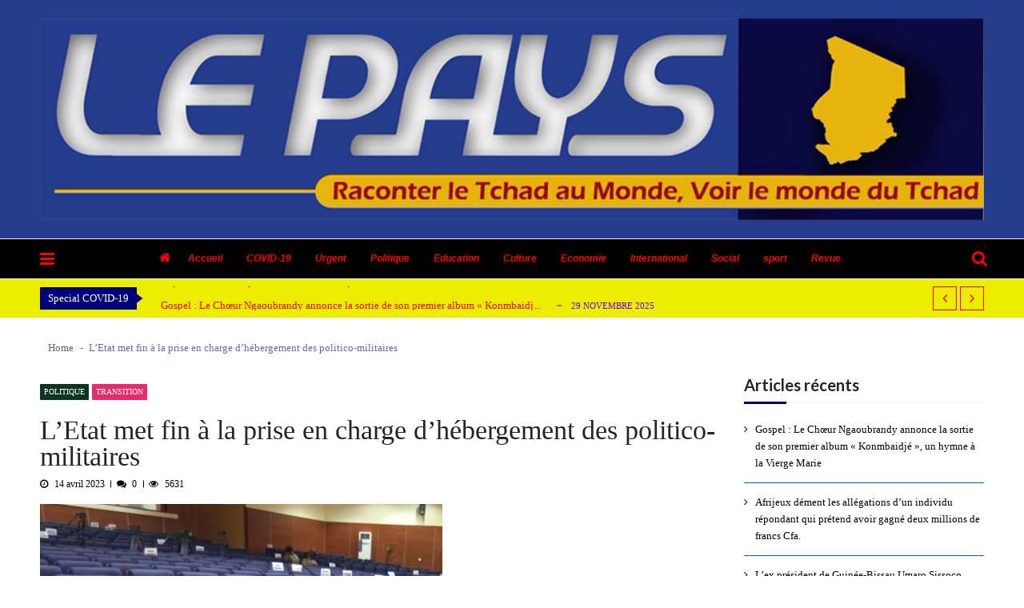

--- FILE ---
content_type: text/html; charset=UTF-8
request_url: https://www.lepaystchad.com/29068/
body_size: 19310
content:
<!doctype html>
<html lang="fr-FR" prefix="og: http://ogp.me/ns#" itemscope itemtype="http://schema.org/WebPage">
<head>
	<meta charset="UTF-8">
	<meta name="viewport" content="width=device-width, initial-scale=1">
	<link rel="profile" href="http://gmpg.org/xfn/11">

	
<!-- Search Engine Optimization by Rank Math - https://s.rankmath.com/home -->
<title>L’Etat met fin à la prise en charge d’hébergement des politico-militaires - Journal Le Pays | Tchad</title>
<meta name="description" content="Par une note adressée au directeur général de l’hôtel Radisson Blu de N’Djamena , le gouvernement tchadien  informe de  la cessation  le jeudi 13 avril 202"/>
<meta name="robots" content="index,follow"/>
<link rel="canonical" href="https://www.lepaystchad.com/29068/" />
<meta property="og:locale" content="fr_FR">
<meta property="og:type" content="article">
<meta property="og:title" content="L’Etat met fin à la prise en charge d’hébergement des politico-militaires - Journal Le Pays | Tchad">
<meta property="og:description" content="Par une note adressée au directeur général de l’hôtel Radisson Blu de N’Djamena , le gouvernement tchadien  informe de  la cessation  le jeudi 13 avril 202">
<meta property="og:url" content="https://www.lepaystchad.com/29068/">
<meta property="og:site_name" content="Journal Le Pays | Tchad">
<meta property="article:tag" content="fin prise en charge">
<meta property="article:tag" content="Le Pays">
<meta property="article:tag" content="politico-militaires">
<meta property="article:tag" content="Politique">
<meta property="article:tag" content="Tchad">
<meta property="article:tag" content="transition">
<meta property="article:section" content="Politique">
<meta property="article:published_time" content="2023-04-14T07:19:12+00:00">
<meta property="og:image" content="https://www.lepaystchad.com/wp-content/uploads/2023/04/71219797-49624796.jpg">
<meta property="og:image:secure_url" content="https://www.lepaystchad.com/wp-content/uploads/2023/04/71219797-49624796.jpg">
<meta property="og:image:width" content="503">
<meta property="og:image:height" content="443">
<meta property="og:image:alt" content="L’Etat  met fin à la prise en charge d’hébergement des politico-militaires">
<meta property="og:image:type" content="image/jpeg">
<meta name="twitter:card" content="summary_large_image">
<meta name="twitter:title" content="L’Etat met fin à la prise en charge d’hébergement des politico-militaires - Journal Le Pays | Tchad">
<meta name="twitter:description" content="Par une note adressée au directeur général de l’hôtel Radisson Blu de N’Djamena , le gouvernement tchadien  informe de  la cessation  le jeudi 13 avril 202">
<meta name="twitter:image" content="https://www.lepaystchad.com/wp-content/uploads/2023/04/71219797-49624796.jpg">
<script type="application/ld+json">[{"@context":"https:\/\/schema.org","@type":"WebSite","@id":"https:\/\/www.lepaystchad.com\/#website","url":"https:\/\/www.lepaystchad.com","name":"lepaystchad","potentialAction":{"@type":"SearchAction","target":"https:\/\/www.lepaystchad.com\/?s={search_term_string}","query-input":"required name=search_term_string"}},{"@context":"https:\/\/schema.org","@type":"NewsArticle","headline":"L\u2019Etat met fin \u00e0 la prise en charge d\u2019h\u00e9bergement des politico-militaires - Journal Le Pays | Tchad","description":"Par une note adress\u00e9e au directeur g\u00e9n\u00e9ral de l\u2019h\u00f4tel Radisson Blu de N\u2019Djamena , le gouvernement tchadien \u00a0informe de \u00a0la cessation \u00a0le jeudi 13 avril 2023, \u00a0de la prise en charge \u00e9tatique des frais inh\u00e9rents \u00e0 l&rsquo;h\u00e9bergement des \u00a0politico-militaires \u00a0h\u00e9berg\u00e9s au sein dudit h\u00f4tel . \u00c0 compter de cette date, souligne la note , \u00a0le...","datePublished":"2023-04-14T07:19:12+00:00","dateModified":"2023-04-14T07:19:12+00:00","publisher":{"@type":"Organization","name":"lepaystchad","logo":{"@type":"ImageObject","url":"http:\/\/www.lepaystchad.com\/wp-content\/uploads\/2019\/02\/cropped-entt-1.png"}},"mainEntityOfPage":{"@type":"WebPage","@id":"https:\/\/www.lepaystchad.com\/29068\/"},"author":{"@type":"Person","name":"admin6999"},"image":{"@type":"ImageObject","url":"https:\/\/www.lepaystchad.com\/wp-content\/uploads\/2023\/04\/71219797-49624796.jpg","width":503,"height":443}}]</script>
<!-- /Rank Math WordPress SEO plugin -->

<link rel='dns-prefetch' href='//www.youtube.com' />
<link rel='dns-prefetch' href='//code.jquery.com' />
<link rel='dns-prefetch' href='//maxcdn.bootstrapcdn.com' />
<link rel='dns-prefetch' href='//fonts.googleapis.com' />
<link rel='dns-prefetch' href='//s.w.org' />
<link rel="alternate" type="application/rss+xml" title="Journal Le Pays | Tchad &raquo; Flux" href="https://www.lepaystchad.com/feed/" />
<link rel="alternate" type="application/rss+xml" title="Journal Le Pays | Tchad &raquo; Flux des commentaires" href="https://www.lepaystchad.com/comments/feed/" />
<link rel="alternate" type="application/rss+xml" title="Journal Le Pays | Tchad &raquo; L’Etat  met fin à la prise en charge d’hébergement des politico-militaires Flux des commentaires" href="https://www.lepaystchad.com/29068/feed/" />
		<script type="text/javascript">
			window._wpemojiSettings = {"baseUrl":"https:\/\/s.w.org\/images\/core\/emoji\/11.2.0\/72x72\/","ext":".png","svgUrl":"https:\/\/s.w.org\/images\/core\/emoji\/11.2.0\/svg\/","svgExt":".svg","source":{"concatemoji":"https:\/\/www.lepaystchad.com\/wp-includes\/js\/wp-emoji-release.min.js?ver=5.1.21"}};
			!function(e,a,t){var n,r,o,i=a.createElement("canvas"),p=i.getContext&&i.getContext("2d");function s(e,t){var a=String.fromCharCode;p.clearRect(0,0,i.width,i.height),p.fillText(a.apply(this,e),0,0);e=i.toDataURL();return p.clearRect(0,0,i.width,i.height),p.fillText(a.apply(this,t),0,0),e===i.toDataURL()}function c(e){var t=a.createElement("script");t.src=e,t.defer=t.type="text/javascript",a.getElementsByTagName("head")[0].appendChild(t)}for(o=Array("flag","emoji"),t.supports={everything:!0,everythingExceptFlag:!0},r=0;r<o.length;r++)t.supports[o[r]]=function(e){if(!p||!p.fillText)return!1;switch(p.textBaseline="top",p.font="600 32px Arial",e){case"flag":return s([55356,56826,55356,56819],[55356,56826,8203,55356,56819])?!1:!s([55356,57332,56128,56423,56128,56418,56128,56421,56128,56430,56128,56423,56128,56447],[55356,57332,8203,56128,56423,8203,56128,56418,8203,56128,56421,8203,56128,56430,8203,56128,56423,8203,56128,56447]);case"emoji":return!s([55358,56760,9792,65039],[55358,56760,8203,9792,65039])}return!1}(o[r]),t.supports.everything=t.supports.everything&&t.supports[o[r]],"flag"!==o[r]&&(t.supports.everythingExceptFlag=t.supports.everythingExceptFlag&&t.supports[o[r]]);t.supports.everythingExceptFlag=t.supports.everythingExceptFlag&&!t.supports.flag,t.DOMReady=!1,t.readyCallback=function(){t.DOMReady=!0},t.supports.everything||(n=function(){t.readyCallback()},a.addEventListener?(a.addEventListener("DOMContentLoaded",n,!1),e.addEventListener("load",n,!1)):(e.attachEvent("onload",n),a.attachEvent("onreadystatechange",function(){"complete"===a.readyState&&t.readyCallback()})),(n=t.source||{}).concatemoji?c(n.concatemoji):n.wpemoji&&n.twemoji&&(c(n.twemoji),c(n.wpemoji)))}(window,document,window._wpemojiSettings);
		</script>
		<style type="text/css">
img.wp-smiley,
img.emoji {
	display: inline !important;
	border: none !important;
	box-shadow: none !important;
	height: 1em !important;
	width: 1em !important;
	margin: 0 .07em !important;
	vertical-align: -0.1em !important;
	background: none !important;
	padding: 0 !important;
}
</style>
	<link rel='stylesheet' id='wp-block-library-css'  href='https://www.lepaystchad.com/wp-includes/css/dist/block-library/style.min.css?ver=5.1.21' type='text/css' media='all' />
<link rel='stylesheet' id='dashicons-css'  href='https://www.lepaystchad.com/wp-includes/css/dashicons.min.css?ver=5.1.21' type='text/css' media='all' />
<link rel='stylesheet' id='everest-forms-general-css'  href='https://www.lepaystchad.com/wp-content/plugins/everest-forms/assets/css/everest-forms.css?ver=1.7.0.1' type='text/css' media='all' />
<link rel='stylesheet' id='image-hover-effects-css-css'  href='https://www.lepaystchad.com/wp-content/plugins/mega-addons-for-visual-composer/css/ihover.css?ver=5.1.21' type='text/css' media='all' />
<link rel='stylesheet' id='style-css-css'  href='https://www.lepaystchad.com/wp-content/plugins/mega-addons-for-visual-composer/css/style.css?ver=5.1.21' type='text/css' media='all' />
<link rel='stylesheet' id='font-awesome-latest-css'  href='https://www.lepaystchad.com/wp-content/plugins/mega-addons-for-visual-composer/css/font-awesome/css/font-awesome.css?ver=5.1.21' type='text/css' media='all' />
<link rel='stylesheet' id='md-rebar-css'  href='https://www.lepaystchad.com/wp-content/plugins/rebar/css/style.min.css?ver=1.0.2' type='text/css' media='all' />
<link rel='stylesheet' id='rs-plugin-settings-css'  href='https://www.lepaystchad.com/wp-content/plugins/revslider/public/assets/css/settings.css?ver=5.4.7' type='text/css' media='all' />
<style id='rs-plugin-settings-inline-css' type='text/css'>
#rs-demo-id {}
</style>
<link rel='stylesheet' id='Rich_Web_Photo_Slider-css'  href='https://www.lepaystchad.com/wp-content/plugins/slider-images/Style/Rich-Web-Slider-Widget.css?ver=5.1.21' type='text/css' media='all' />
<link rel='stylesheet' id='fontawesomeSl-css-css'  href='https://www.lepaystchad.com/wp-content/plugins/slider-images/Style/richwebicons.css?ver=5.1.21' type='text/css' media='all' />
<link rel='stylesheet' id='theiaPostSlider-css'  href='https://www.lepaystchad.com/wp-content/plugins/theia-post-slider/css/font-theme.css?ver=2.0.0' type='text/css' media='all' />
<style id='theiaPostSlider-inline-css' type='text/css'>


				.theiaPostSlider_nav.fontTheme ._title,
				.theiaPostSlider_nav.fontTheme ._text {
					line-height: 48px;
				}
	
				.theiaPostSlider_nav.fontTheme ._button,
				.theiaPostSlider_nav.fontTheme ._button svg {
					color: #f08100;
					fill: #f08100;
				}
	
				.theiaPostSlider_nav.fontTheme ._button ._2 span {
					font-size: 48px;
					line-height: 48px;
				}
	
				.theiaPostSlider_nav.fontTheme ._button ._2 svg {
					width: 48px;
				}
	
				.theiaPostSlider_nav.fontTheme ._button:hover,
				.theiaPostSlider_nav.fontTheme ._button:focus,
				.theiaPostSlider_nav.fontTheme ._button:hover svg,
				.theiaPostSlider_nav.fontTheme ._button:focus svg {
					color: #ffa338;
					fill: #ffa338;
				}
	
				.theiaPostSlider_nav.fontTheme ._disabled,				 
                .theiaPostSlider_nav.fontTheme ._disabled svg {
					color: #777777 !important;
					fill: #777777 !important;
				}
			
</style>
<link rel='stylesheet' id='theiaPostSlider-font-css'  href='https://www.lepaystchad.com/wp-content/plugins/theia-post-slider/fonts/style.css?ver=2.0.0' type='text/css' media='all' />
<link rel='stylesheet' id='ufb-custom-select-css-css'  href='https://www.lepaystchad.com/wp-content/plugins/ultimate-form-builder/css/jquery.selectbox.css?ver=1.1.9' type='text/css' media='all' />
<link rel='stylesheet' id='ufb-font-css-css'  href='https://www.lepaystchad.com/wp-content/plugins/ultimate-form-builder/css/font-awesome.min.css?ver=1.1.9' type='text/css' media='all' />
<link rel='stylesheet' id='ufb-jquery-ui-css'  href='//code.jquery.com/ui/1.11.4/themes/smoothness/jquery-ui.css?ver=1.1.9' type='text/css' media='all' />
<link rel='stylesheet' id='ufb-front-css-css'  href='https://www.lepaystchad.com/wp-content/plugins/ultimate-form-builder/css/frontend.css?ver=1.1.9' type='text/css' media='all' />
<link rel='stylesheet' id='ufb-fileuploader-animation-css'  href='https://www.lepaystchad.com/wp-content/plugins/ultimate-form-builder/css/loading-animation.css?ver=5.1.21' type='text/css' media='all' />
<link rel='stylesheet' id='ufb-fileuploader-css'  href='https://www.lepaystchad.com/wp-content/plugins/ultimate-form-builder/css/fileuploader.css?ver=5.1.21' type='text/css' media='all' />
<link rel='stylesheet' id='vmagazine-shortcodes-front-css'  href='https://www.lepaystchad.com/wp-content/plugins/vmagazine-companion/assets/css/shortcodes.css?ver=5.1.21' type='text/css' media='all' />
<link rel='stylesheet' id='wpfcas-font-awesome-css'  href='https://maxcdn.bootstrapcdn.com/font-awesome/4.7.0/css/font-awesome.min.css?ver=1.3.1' type='text/css' media='all' />
<link rel='stylesheet' id='wpfcas_style-css'  href='https://www.lepaystchad.com/wp-content/plugins/wp-featured-content-and-slider/assets/css/featured-content-style.css?ver=1.3.1' type='text/css' media='all' />
<link rel='stylesheet' id='wpfcas_slick_style-css'  href='https://www.lepaystchad.com/wp-content/plugins/wp-featured-content-and-slider/assets/css/slick.css?ver=1.3.1' type='text/css' media='all' />
<link rel='stylesheet' id='reviewer-photoswipe-css'  href='https://www.lepaystchad.com/wp-content/plugins/reviewer/public/assets/css/photoswipe.css?ver=3.19.0' type='text/css' media='all' />
<link rel='stylesheet' id='reviewer-public-css'  href='https://www.lepaystchad.com/wp-content/plugins/reviewer/public/assets/css/reviewer-public.css?ver=3.19.0' type='text/css' media='all' />
<link rel='stylesheet' id='vmagazine-google-fonts-css'  href='//fonts.googleapis.com/css?family=Open+Sans%3A400%2C600%2C700%2C400italic%2C300%7CPoppins%3A300%2C400%2C500%2C600%2C700%7CMontserrat%3A300%2C300i%2C400%2C800%2C800i%7CLato%3A300%2C400%2C700%2C900&#038;ver=5.1.21' type='text/css' media='all' />
<link rel='stylesheet' id='scrollbar-style-css'  href='https://www.lepaystchad.com/wp-content/themes/vmagazine/assets/library/mCustomScrollbar/jquery.mCustomScrollbar.min.css?ver=1.1.2' type='text/css' media='all' />
<link rel='stylesheet' id='elegant-fonts-css'  href='https://www.lepaystchad.com/wp-content/themes/vmagazine/assets/library/elegant_font/HTML-CSS/style.css?ver=1.1.2' type='text/css' media='all' />
<link rel='stylesheet' id='lightslider-style-css'  href='https://www.lepaystchad.com/wp-content/themes/vmagazine/assets/library/lightslider/lightslider.css?ver=1.1.2' type='text/css' media='all' />
<link rel='stylesheet' id='font-awesome-style-css'  href='https://www.lepaystchad.com/wp-content/themes/vmagazine/assets/library/font-awesome/css/font-awesome.min.css?ver=1.1.2' type='text/css' media='all' />
<link rel='stylesheet' id='animate-css-css'  href='https://www.lepaystchad.com/wp-content/themes/vmagazine/assets/css/animate.css?ver=1.1.2' type='text/css' media='all' />
<link rel='stylesheet' id='prettyPhoto-style-css'  href='https://www.lepaystchad.com/wp-content/themes/vmagazine/assets/library/prettyPhoto/css/prettyPhoto.css?ver=1.1.2' type='text/css' media='all' />
<link rel='stylesheet' id='slick-style-css'  href='https://www.lepaystchad.com/wp-content/themes/vmagazine/assets/library/slick/slick.css?ver=1.1.2' type='text/css' media='all' />
<link rel='stylesheet' id='slick-style1-css'  href='https://www.lepaystchad.com/wp-content/themes/vmagazine/assets/library/slick/slick-theme.css?ver=1.1.2' type='text/css' media='all' />
<link rel='stylesheet' id='vmagazine-style-css'  href='https://www.lepaystchad.com/wp-content/themes/vmagazine/style.css?ver=1.1.2' type='text/css' media='all' />
<style id='vmagazine-style-inline-css' type='text/css'>
 body{
            font-family : Verdana;
            font-weight : 400;
            text-decoration : none;
            text-transform : none;
            font-size : 21px;
            line-height : 1.6;
            color : #666;
        } .entry-content h1,h1{
            font-family : Laila;
            font-weight : 300;
            text-decoration : none;
            text-transform : none;
            font-size : 37px;
            line-height : 1.2;
            color : #ff0000;
        } .entry-content h2,h2{
            font-family : Lato;
            font-weight : 700;
            text-decoration : none;
            text-transform : none;
            font-size : 23px;
            line-height : 1.1;
            color : #252525;
        } .entry-content h3,h3,.vmagazine-rec-posts.recent-post-widget .recent-posts-content .recent-post-content a{
            font-family : Lato;
            font-weight : 700;
            text-decoration : none;
            text-transform : none;
            font-size : 22px;
            line-height : 1.1;
            color : #252525;
        } .entry-content h4,.widget-title,h4{
            font-family : Lato;
            font-weight : 700;
            text-decoration : none;
            text-transform : none;
            font-size : 20px;
            line-height : 1.1;
            color : #252525;
        } .entry-content h5,h5{
            font-family : Lato;
            font-weight : 700;
            text-decoration : none;
            text-transform : none;
            font-size : 18px;
            line-height : 1.1;
            color : #252525;
        } .entry-content h6,h6{
            font-family : Lato;
            font-weight : 700;
            text-decoration : none;
            text-transform : none;
            font-size : 16px;
            line-height : 1.1;
            color : #252525;
        }header.header-layout2 nav.main-navigation .nav-wrapper .menu-mmnu-container ul li.menu-item a,
    header.header-layout1 nav.main-navigation .nav-wrapper .menu-mmnu-container ul li.menu-item a, header.header-layout3 nav.main-navigation .nav-wrapper .menu-mmnu-container ul li.menu-item a,
    header.header-layout4 nav.main-navigation .nav-wrapper .menu-mmnu-container ul li.menu-item a{
        font-family : Arial;
        font-style : italic;
        font-weight : 600;
        text-decoration : none;
        text-transform : none;
        font-size : 12px;
        color : #000;
    }

        .vmagazine-loader{
            background-color: #1900ff;
        }
        #loading1 #object,
        #loading2 .object,
        #loading5 .object,
        #loading6 .object,
        #loading7 .object,
        #loading8 .object,
        #loading9 .object,
        #loading10 .object,
        #loading11 .object,
        #loading12 .object-one,
        #loading12 .object-two,
        #loading13 .object,
        #loading14 .object,
        #loading15 .object,
        #loading16 .object,
        #loading17 .object,
        #loading18 .object{
            background-color: #ff0000;
        }
             #loading3 .object,
            #loading4 .object{
            border-color: #ff0000 !important;
        }
            span.cat-links .cat-11{
                    background: #2926c1;
            }
            span.cat-links .cat-2{
                    background: #f2de00;
            }
            span.cat-links .cat-944{
                    background: #e52d6d;
            }
            span.cat-links .cat-127{
                    background: #ff0000;
            }
            span.cat-links .cat-10{
                    background: #e52d6d;
            }
            span.cat-links .cat-8{
                    background: #e0d72c;
            }
            span.cat-links .cat-12{
                    background: #4ea320;
            }
            span.cat-links .cat-16{
                    background: #207ca3;
            }
            span.cat-links .cat-1410{
                    background: #e52d6d;
            }
            span.cat-links .cat-128{
                    background: #e52d6d;
            }
            span.cat-links .cat-9{
                    background: #e0562c;
            }
            span.cat-links .cat-7{
                    background: #e52d6d;
            }
            span.cat-links .cat-2977{
                    background: #e52d6d;
            }
            span.cat-links .cat-3057{
                    background: #e52d6d;
            }
            span.cat-links .cat-129{
                    background: #e52d6d;
            }
            span.cat-links .cat-4{
                    background: #0a3520;
            }
            span.cat-links .cat-13{
                    background: #360c4f;
            }
            span.cat-links .cat-17{
                    background: #050d19;
            }
            span.cat-links .cat-18{
                    background: #14685a;
            }
            span.cat-links .cat-159{
                    background: #e52d6d;
            }
            span.cat-links .cat-15{
                    background: #27e5ac;
            }
            span.cat-links .cat-132{
                    background: #e52d6d;
            }
            span.cat-links .cat-5{
                    background: #b2ba25;
            }
            span.cat-links .cat-1{
                    background: #e5a7bd;
            }
            span.cat-links .cat-14{
                    background: #682e58;
            }
            span.cat-links .cat-130{
                    background: #e52d6d;
            }
            span.cat-links .cat-131{
                    background: #e52d6d;
            }
            span.cat-links .cat-3{
                    background: #5b5400;
            }
            span.cat-links .cat-6{
                    background: #ff0000;
            }
        .mob-search-form,.mobile-navigation{
            background-color: rgb(0, 61, 255);
        }
            .site-footer{
                background-image: url('http://www.lepaystchad.com/wp-content/uploads/2019/02/lpallbg.jpg');
                background-attachment: scroll;
                background-repeat: repeat;
                background-position-y: top;
                background-position-x: left;
        }
        .vmagazine-home-wrapp,.vmagazine-container,
        .boxed-width .vmagazine-main-wrapper,
        .boxed-width header.header-layout3 .site-main-nav-wrapper.menu-fixed-triggered, .boxed-width header .vmagazine-nav-wrapper.menu-fixed-triggered,
        .boxed-width .vmagazine-container,.vmagazine-fullwid-slider .vmagazine-container,
        .vmagazine-fullwid-slider.block_layout_2 .single-post .post-content-wrapper,
        .vmagazine-breadcrumb-wrapper .vmagazine-bread-home,
        .boxed-width .vmagazine-fullwid-slider.block_layout_2 .single-post .post-content-wrapper
        {
                max-width: 1200px;
        }
        .template-two .widget-title span, .template-two .block-title span,
        .template-two .block-header .child-cat-tabs,
        .template-two .vmagazine-mul-cat-tabbed .block-header .multiple-child-cat-tabs,
        .template-two .vmagazine-block-post-slider .block-header .multiple-child-cat-tabs-post-slider,
        .template-two .vmagazine-slider-tab-carousel .slider-cat-tabs-carousel,
        .template-two .vmagazine-slider-tab-carousel .block-header h4.block-title span.title-bg, .template-two .vmagazine-related-wrapper h4.related-title span.title-bg
        {
            background: #ffffff!important;
        }
    .vmagazine-ticker-wrapper .default-layout .vmagazine-ticker-caption span, 
    .vmagazine-ticker-wrapper .layout-two .vmagazine-ticker-caption span,
    header.header-layout4 nav.main-navigation .nav-wrapper .menu-mmnu-container ul li.menu-item a:hover,
    a.scrollup,a.scrollup:hover,.widget .tagcloud a:hover,span.cat-links a,.entry-footer .edit-link a.post-edit-link,
    .template-three .widget-title:before, .template-three .block-title:before,.template-three .widget-title span, .template-three .block-title span,.widget-title:after, .block-title:after,
    .template-four .widget-title span, .template-four .block-title span, .template-four .vmagazine-container #primary.vmagazine-content .vmagazine-related-wrapper h4.related-title span.title-bg, .template-four .comment-respond h4.comment-reply-title span, .template-four .vmagazine-container #primary.vmagazine-content .post-review-wrapper h4.section-title span,.template-five .widget-title:before, .template-five .block-title:before,
    .template-five .widget-title span, .template-five .block-title span,.vmagazine-archive-layout2 .vmagazine-container main.site-main article .archive-post .entry-content a.vmagazine-archive-more, .vmagazine-archive-layout2 .vmagazine-container main.site-main article .archive-post .entry-content a.vmagazine-archive-more, .vmagazine-archive-layout2 .vmagazine-container main.site-main article .archive-post .entry-content a.vmagazine-archive-more,.vmagazine-container #primary.vmagazine-content .vmagazine-related-wrapper h4.related-title:after, .vmagazine-container #primary.vmagazine-content .post-review-wrapper .section-title:after, .vmagazine-container #primary.vmagazine-content .comment-respond .comment-reply-title:after,
    .vmagazine-container #primary.vmagazine-content .comment-respond .comment-form .form-submit input.submit,.widget .custom-html-widget .tnp-field-button input.tnp-button,.woocommerce-page .vmagazine-container.sidebar-shop .widget_price_filter .ui-slider .ui-slider-range,.woocommerce-page .vmagazine-container.sidebar-shop ul.products li.product .product-img-wrap a.button,.woocommerce-page .vmagazine-container.sidebar-shop ul.products li.product .onsale, .sidebar-shop .sale span.onsale,.woocommerce #respond input#submit.alt, .woocommerce a.button.alt, .woocommerce button.button.alt, .woocommerce input.button.alt,.woocommerce #respond input#submit.alt:hover, .woocommerce a.button.alt:hover, .woocommerce button.button.alt:hover, .woocommerce input.button.alt:hover,.woocommerce #respond input#submit, .woocommerce a.button, .woocommerce button.button, .woocommerce input.button,.woocommerce #respond input#submit:hover, .woocommerce a.button:hover, .woocommerce button.button:hover, .woocommerce input.button:hover,header ul.site-header-cart li span.count,
    header ul.site-header-cart li.cart-items .widget_shopping_cart p.woocommerce-mini-cart__buttons a.button:hover,
    .widget .tagcloud a:hover, .top-footer-wrap .vmagazine-container .widget.widget_tag_cloud .tagcloud a:hover,
    header.header-layout3 .site-main-nav-wrapper .top-right .vmagazine-search-form-primary form.search-form label:before,
    .vmagazine-archive-layout1 .vmagazine-container #primary article .archive-wrapper .entry-content a.vmagazine-archive-more,
    .vmagazine-container #primary.vmagazine-content .entry-content nav.post-navigation .nav-links a:hover:before,
    .vmagazine-archive-layout4 .vmagazine-container #primary article .entry-content a.vmagazine-archive-more,
    header.header-layout2 .logo-ad-wrapper .middle-search form.search-form:after,
    .ap_toggle .ap_toggle_title,.ap_tagline_box.ap-bg-box,.ap-team .member-social-group a, .horizontal .ap_tab_group .tab-title.active, .horizontal .ap_tab_group .tab-title.hover, .vertical .ap_tab_group .tab-title.active, .vertical .ap_tab_group .tab-title.hover,
    .template-three .vmagazine-container #primary.vmagazine-content .post-review-wrapper h4.section-title span, .template-three .vmagazine-container #primary.vmagazine-content .vmagazine-related-wrapper h4.related-title span, .template-three .vmagazine-container #primary.vmagazine-content .comment-respond h4.comment-reply-title span, .template-three .vmagazine-container #primary.vmagazine-content .post-review-wrapper h4.section-title span.title-bg,
    .template-three .vmagazine-container #primary.vmagazine-content .post-review-wrapper h4.section-title:before, .template-three .vmagazine-container #primary.vmagazine-content .vmagazine-related-wrapper h4.related-title:before, .template-three .vmagazine-container #primary.vmagazine-content .comment-respond h4.comment-reply-title:before, .template-three .vmagazine-container #primary.vmagazine-content .post-review-wrapper h4.section-title:before,
    .vmagazine-container #primary.vmagazine-content .post-password-form input[type='submit'],
    .woocommerce .cart .button, .woocommerce .cart input.button,
    .dot_1,.vmagazine-grid-list.list #loading-grid .dot_1,
    span.view-all a:hover,.block-post-wrapper.block_layout_3 .view-all a:hover,
    .vmagazine-post-col.block_layout_1 span.view-all a:hover,
    .vmagazine-mul-cat.block-post-wrapper.layout-two .block-content-wrapper .right-posts-wrapper .view-all a:hover,
    .block-post-wrapper.list .gl-posts a.vm-ajax-load-more:hover, .block-post-wrapper.grid-two .gl-posts a.vm-ajax-load-more:hover,
    .vmagazine-cat-slider.block-post-wrapper.block_layout_1 .content-wrapper-featured-slider .lSSlideWrapper li.single-post .post-caption p span.read-more a,.template-five .vmagazine-container #primary.vmagazine-content .comment-respond .comment-reply-title span.title-bg,
    .template-three .vmagazine-container #primary.vmagazine-content .vmagazine-author-metabox h4.box-title span.title-bg,
    .template-three .vmagazine-container #primary.vmagazine-content .vmagazine-author-metabox h4.box-title:before,
    .vmagazine-container #primary.vmagazine-content .vmagazine-author-metabox .box-title:after,
    .template-five .vmagazine-container #primary.vmagazine-content .vmagazine-related-wrapper h4.related-title span.title-bg,
    .template-five .vmagazine-container #primary.vmagazine-content .vmagazine-author-metabox .box-title span.title-bg,
    .middle-search .block-loader .dot_1,.no-results.not-found form.search-form input.search-submit,
    .widget_vmagazine_categories_tabbed .vmagazine-tabbed-wrapper ul#vmagazine-widget-tabbed li.active a, .widget_vmagazine_categories_tabbed .vmagazine-tabbed-wrapper ul#vmagazine-widget-tabbed li a:hover,
    .vmagazine-container #primary .entry-content .post-tag .tags-links a,
    .vmagazine-cat-slider.block-post-wrapper.block_layout_1 .lSSlideWrapper .lSAction > a:hover,
    .related-content-wrapper a.vmagazine-related-more,
    .vmagazine-container #primary .post-review-wrapper .review-inner-wrap .percent-review-wrapper .percent-rating-bar-wrap div, .vmagazine-container #primary .post-review-wrapper .review-inner-wrap .points-review-wrapper .percent-rating-bar-wrap div,
    .vmagazine-fullwid-slider.block_layout_1 .slick-slider .post-content-wrapper h3.extra-large-font a:hover,
    .vmagazine-post-carousel.block_layout_2 .block-carousel .single-post:hover .post-caption h3.large-font a,
    .vmagazine-container #primary .comment-respond .comment-reply-title:after,
    .template-five .vmagazine-container #primary .vmagazine-author-metabox .box-title span.title-bg, .template-five .vmagazine-container #primary .vmagazine-related-wrapper h4.related-title span.title-bg, .template-five .vmagazine-container #primary .post-review-wrapper .section-title span.title-bg, .template-five .vmagazine-container #primary .comment-respond .comment-reply-title span.title-bg,.vmagazine-post-carousel .block-carousel button.slick-arrow:hover,.vmagazine-block-post-slider .block-content-wrapper .block-post-slider-wrapper button.slick-arrow:hover,.vmagazine-timeline-post .timeline-post-wrapper .single-post .post-date .blog-date-inner span.posted-day,
    .vmagazine-slider-tab-carousel .block-content-wrapper-carousel button.slick-arrow:hover,.slider-tab-wrapper .block-post-wrapper.block_layout_1 .block-content-wrapper .tab-cat-slider.slick-slider .slick-dots li button:before,.widget.widget_vmagazine_video_player .vmagazine-yt-player .vmagazine-video-holder .video-thumbs .video-controls,
    .vmagazine-mul-cat-tabbed .block-header .multiple-child-cat-tabs .vmagazine-tabbed-links li.active a, .vmagazine-mul-cat-tabbed .block-header .multiple-child-cat-tabs .vmagazine-tabbed-links li a:hover,
    .vmagazine-mul-cat.block-post-wrapper.layout-two .block-header .child-cat-tabs .vmagazine-tab-links li.active a, .vmagazine-mul-cat.block-post-wrapper.layout-two .block-header .child-cat-tabs .vmagazine-tab-links li a:hover,
    .vmagazine-block-post-slider .block-header .multiple-child-cat-tabs-post-slider .vmagazine-tabbed-post-slider li.active a, .vmagazine-block-post-slider .block-header .multiple-child-cat-tabs-post-slider .vmagazine-tabbed-post-slider li a:hover,
    .vmagazine-slider-tab-carousel .slider-cat-tabs-carousel .slider-tab-links-carousel li.active a, .vmagazine-slider-tab-carousel .slider-cat-tabs-carousel .slider-tab-links-carousel li a:hover,
    .vmagazine-mul-cat.layout-one .block-header .child-cat-tabs .vmagazine-tab-links li.active a, .vmagazine-mul-cat.layout-one .block-header .child-cat-tabs .vmagazine-tab-links li a:hover
    {
        background: #00007c;
    }
    a:hover,.vmagazine-ticker-wrapper .layout-two .ticker-tags ul li a:hover,
    header.header-layout2 nav.main-navigation .nav-wrapper .index-icon a:hover, header.header-layout1 nav.main-navigation .nav-wrapper .index-icon a:hover, header.header-layout3 nav.main-navigation .nav-wrapper .index-icon a:hover, header.header-layout4 nav.main-navigation .nav-wrapper .index-icon a:hover,
    .widget.widget_categories ul li,.widget.widget_categories ul li a:hover,footer .buttom-footer.footer_one .footer-credit .footer-social ul.social li a:hover,header.header-layout4 .logo-wrapper-section .vmagazine-container .social-icons ul.social li a:hover,header.header-layout2 nav.main-navigation .nav-wrapper .menu-mmnu-container ul li.menu-item .sub-menu li a:hover, header.header-layout1 nav.main-navigation .nav-wrapper .menu-mmnu-container ul li.menu-item .sub-menu li a:hover, header.header-layout3 nav.main-navigation .nav-wrapper .menu-mmnu-container ul li.menu-item .sub-menu li a:hover, header.header-layout4 nav.main-navigation .nav-wrapper .menu-mmnu-container ul li.menu-item .sub-menu li a:hover,header.header-layout2 nav.main-navigation .nav-wrapper .menu-mmnu-container ul li.menu-item .sub-menu.mega-sub-menu .ap-mega-menu-con-wrap .cat-con-section .menu-post-block h3 a:hover, header.header-layout1 nav.main-navigation .nav-wrapper .menu-mmnu-container ul li.menu-item .sub-menu.mega-sub-menu .ap-mega-menu-con-wrap .cat-con-section .menu-post-block h3 a:hover, header.header-layout3 nav.main-navigation .nav-wrapper .menu-mmnu-container ul li.menu-item .sub-menu.mega-sub-menu .ap-mega-menu-con-wrap .cat-con-section .menu-post-block h3 a:hover, header.header-layout4 nav.main-navigation .nav-wrapper .menu-mmnu-container ul li.menu-item .sub-menu.mega-sub-menu .ap-mega-menu-con-wrap .cat-con-section .menu-post-block h3 a:hover,.vmagazine-breadcrumb-wrapper .vmagazine-bread-home span.current,.vmagazine-container .vmagazine-sidebar .widget.widget_archive ul li,.vmagazine-container .vmagazine-sidebar .widget.widget_archive ul li a:hover,
    .vmagazine-container .vmagazine-sidebar .widget.widget_nav_menu .menu-main-menu-container ul li a:hover, .vmagazine-container .vmagazine-sidebar .widget.widget_rss ul li a:hover, .vmagazine-container .vmagazine-sidebar .widget.widget_recent_entries ul li a:hover, .vmagazine-container .vmagazine-sidebar .widget.widget_meta ul li a:hover, .vmagazine-container .vmagazine-sidebar .widget.widget_pages ul li a:hover,.site-footer .footer-widgets .widget_vmagazine_info .footer_info_wrap .info_wrap div span:first-of-type,
    .vmagazine-container #primary.vmagazine-content .entry-content nav.post-navigation .nav-links a:hover p,
    .vmagazine-container #primary.vmagazine-content .post-review-wrapper .review-inner-wrap .summary-wrapper .total-reivew-wrapper span.stars-count,.vmagazine-container #primary.vmagazine-content .post-review-wrapper .review-inner-wrap .stars-review-wrapper .review-featured-wrap span.stars-count span.star-value,header.header-layout1 .vmagazine-top-header .top-menu ul li a:hover, header.header-layout3 .vmagazine-top-header .top-menu ul li a:hover,header.header-layout1 .vmagazine-top-header .top-left ul.social li a:hover, header.header-layout3 .vmagazine-top-header .top-right ul.social li a:hover,header.header-layout1 nav.main-navigation .nav-wrapper .menu-mmnu-container ul li.menu-item a:hover, header.header-layout3 nav.main-navigation .nav-wrapper .menu-mmnu-container ul li.menu-item a:hover,header.header-layout2 nav.main-navigation .nav-wrapper .menu-mmnu-container ul li.menu-item .sub-menu li.menu-item.menu-item-has-children:hover:after, header.header-layout1 nav.main-navigation .nav-wrapper .menu-mmnu-container ul li.menu-item .sub-menu li.menu-item.menu-item-has-children:hover:after, header.header-layout3 nav.main-navigation .nav-wrapper .menu-mmnu-container ul li.menu-item .sub-menu li.menu-item.menu-item-has-children:hover:after, header.header-layout4 nav.main-navigation .nav-wrapper .menu-mmnu-container ul li.menu-item .sub-menu li.menu-item.menu-item-has-children:hover:after,header.header-layout2 nav.main-navigation .nav-wrapper .menu-mmnu-container ul li.menu-item .sub-menu li .menu-post-block:hover a, header.header-layout1 nav.main-navigation .nav-wrapper .menu-mmnu-container ul li.menu-item .sub-menu li .menu-post-block:hover a, header.header-layout3 nav.main-navigation .nav-wrapper .menu-mmnu-container ul li.menu-item .sub-menu li .menu-post-block:hover a, header.header-layout4 nav.main-navigation .nav-wrapper .menu-mmnu-container ul li.menu-item .sub-menu li .menu-post-block:hover a,header.header-layout2 nav.main-navigation .nav-wrapper .menu-mmnu-container ul li.menu-item:hover a,.woocommerce-page .vmagazine-container.sidebar-shop ul.products li.product:hover a.woocommerce-LoopProduct-link h2,.woocommerce-page .vmagazine-container.sidebar-shop ul.products span.price,.woocommerce-page .vmagazine-container.sidebar-shop .vmagazine-sidebar .widget_product_categories .product-categories li,.woocommerce-page .vmagazine-container.sidebar-shop .vmagazine-sidebar .widget_product_categories .product-categories li a:hover,.woocommerce-page .vmagazine-container.sidebar-shop .widget_top_rated_products ul.product_list_widget li ins span.woocommerce-Price-amount, .woocommerce-page .vmagazine-container.sidebar-shop .widget_recent_reviews ul.product_list_widget li ins span.woocommerce-Price-amount,.woocommerce-page .vmagazine-container.sidebar-shop .widget_top_rated_products ul.product_list_widget li:hover a, .woocommerce-page .vmagazine-container.sidebar-shop .widget_recent_reviews ul.product_list_widget li:hover a,.woocommerce div.product p.price, .woocommerce div.product span.price,.comment-form-rating p.stars,header ul.site-header-cart li.cart-items .widget_shopping_cart p.woocommerce-mini-cart__buttons a.button,footer .buttom-footer.footer_one .footer-btm-wrap .vmagazine-btm-ftr .footer-nav ul li a:hover,
    .vmagazine-container .vmagazine-sidebar .widget.widget_nav_menu ul li, .vmagazine-container .vmagazine-sidebar .widget.widget_rss ul li, .vmagazine-container .vmagazine-sidebar .widget.widget_recent_entries ul li, .vmagazine-container .vmagazine-sidebar .widget.widget_recent_comments ul li, .vmagazine-container .vmagazine-sidebar .widget.widget_meta ul li, .vmagazine-container .vmagazine-sidebar .widget.widget_pages ul li, .top-footer-wrap .vmagazine-container .widget.widget_meta ul li, .top-footer-wrap .vmagazine-container .widget.widget_pages ul li, .top-footer-wrap .vmagazine-container .widget.widget_recent_comments ul li, .top-footer-wrap .vmagazine-container .widget.widget_recent_entries ul li, .top-footer-wrap .vmagazine-container .widget.widget_rss ul li, .top-footer-wrap .vmagazine-container .widget.widget_nav_menu ul li, .top-footer-wrap .vmagazine-container .widget.widget_archive ul li,
    .vmagazine-container .vmagazine-sidebar .widget.widget_nav_menu ul li a:hover, .vmagazine-container .vmagazine-sidebar .widget.widget_rss ul li a:hover, .vmagazine-container .vmagazine-sidebar .widget.widget_recent_entries ul li a:hover, .vmagazine-container .vmagazine-sidebar .widget.widget_meta ul li a:hover, .vmagazine-container .vmagazine-sidebar .widget.widget_pages ul li a:hover, .top-footer-wrap .vmagazine-container .widget_pages ul li a:hover, .top-footer-wrap .vmagazine-container .widget.widget_meta ul li a:hover, .top-footer-wrap .vmagazine-container .widget.widget_pages ul li a:hover, .top-footer-wrap .vmagazine-container .widget.widget_recent_comments ul li a:hover, .top-footer-wrap .vmagazine-container .widget.widget_recent_entries ul li a:hover, .top-footer-wrap .vmagazine-container .widget.widget_rss ul li a:hover, .top-footer-wrap .vmagazine-container .widget.widget_nav_menu ul li a:hover, .top-footer-wrap .vmagazine-container .widget.widget_archive ul li a:hover,
    .vmagazine-archive-layout2 .vmagazine-container main.site-main article .archive-post .entry-content a.vmagazine-archive-more:hover, .vmagazine-archive-layout2 .vmagazine-container main.site-main article .archive-post .entry-content a.vmagazine-archive-more:hover, .vmagazine-archive-layout2 .vmagazine-container main.site-main article .archive-post .entry-content a.vmagazine-archive-more:hover,
    .vmagazine-archive-layout1 .vmagazine-container #primary article .archive-wrapper .entry-content a.vmagazine-archive-more:hover,
    .vmagazine-container #primary.vmagazine-content .post-password-form input[type='submit']:hover,
    .vmagazine-archive-layout4 .vmagazine-container #primary article .entry-content a.vmagazine-archive-more:hover,
    .vmagazine-container #primary .entry-content .post-tag .tags-links a:hover,
    .vmagazine-archive-layout2 .vmagazine-container main.site-main article .archive-post .entry-content a.vmagazine-archive-more:hover:after,
    .vmagazine-slider-tab-carousel .block-content-wrapper-carousel .single-post:hover .post-caption h3,
    .woocommerce-page .vmagazine-container.sidebar-shop .widget_top_rated_products ul.product_list_widget li:hover a,
    .woocommerce-page .vmagazine-container.sidebar-shop .widget_recently_viewed_products ul.product_list_widget li:hover a,
    .woocommerce-page .vmagazine-container.sidebar-shop .widget_products ul.product_list_widget li:hover a,
    .woocommerce-page .vmagazine-container.sidebar-shop .widget_recent_reviews ul.product_list_widget li:hover a,
    .related-content-wrapper a.vmagazine-related-more:hover,
    .vmagazine-block-post-slider .block-content-wrapper .block-post-slider-wrapper .slider-item-wrapper .slider-bigthumb:hover .post-captions h3.large-font a, .vmagazine-block-post-slider .block-content-wrapper .block-post-slider-wrapper .small-thumbs-wrapper .small-thumbs-inner .slider-smallthumb:hover .post-captions h3.large-font a,.vmagazine-post-carousel .block-carousel .single-post:hover .post-caption h3.large-font a
    {
        color: #00007c;
    }
    .lSSlideOuter .lSPager.lSpg > li:hover a, .lSSlideOuter .lSPager.lSpg > li a:hover, .lSSlideOuter .lSPager.lSpg > li.active a,
    .widget.widget_vmagazine_video_player .vmagazine-yt-player .vmagazine-video-holder .video-thumbs .mCS-dark.mCSB_scrollTools .mCSB_dragger .mCSB_dragger_bar
    {
        background-color: #00007c;
    }
    .widget .tagcloud a:hover,.vmagazine-container .vmagazine-sidebar .widget.widget_search form.search-form input.search-field:focus,.site-footer .footer-widgets .widget .tagcloud a:hover,header ul.site-header-cart li.cart-items .widget_shopping_cart p.woocommerce-mini-cart__buttons a.button,.widget .tagcloud a:hover, .top-footer-wrap .vmagazine-container .widget.widget_tag_cloud .tagcloud a:hover,
    .vmagazine-container #primary.vmagazine-content .entry-content nav.post-navigation .nav-links a:hover:before,
    .vmagazine-archive-layout2 .vmagazine-container main.site-main article .archive-post .entry-content a.vmagazine-archive-more, .vmagazine-archive-layout2 .vmagazine-container main.site-main article .archive-post .entry-content a.vmagazine-archive-more, .vmagazine-archive-layout2 .vmagazine-container main.site-main article .archive-post .entry-content a.vmagazine-archive-more,
    .ap_toggle,.ap_tagline_box.ap-all-border-box,.ap_tagline_box.ap-left-border-box,
    .vmagazine-archive-layout4 .vmagazine-container #primary article .entry-content a.vmagazine-archive-more,
    .vmagazine-archive-layout1 .vmagazine-container #primary article .archive-wrapper .entry-content a.vmagazine-archive-more,
    .vmagazine-container #primary.vmagazine-content .post-password-form input[type='submit'],
    .vmagazine-container #primary.vmagazine-content .post-password-form input[type='submit']:hover,
    .vmagazine-archive-layout2 .vmagazine-container main.site-main article.sticky .archive-post,
    .woocommerce-info,span.view-all a:hover,.vmagazine-post-col.block_layout_1 span.view-all a:hover,
    header.header-layout4 .logo-wrapper-section .vmagazine-container .vmagazine-search-form-primary form.search-form input.search-field:focus,
    .block-post-wrapper.block_layout_3 .view-all a:hover,
    .vmagazine-mul-cat.block-post-wrapper.layout-two .block-content-wrapper .right-posts-wrapper .view-all a:hover,
    .block-post-wrapper.list .gl-posts a.vm-ajax-load-more:hover, .block-post-wrapper.grid-two .gl-posts a.vm-ajax-load-more:hover,
    .vmagazine-cat-slider.block-post-wrapper.block_layout_1 .content-wrapper-featured-slider .lSSlideWrapper li.single-post .post-caption p span.read-more a,
    .no-results.not-found form.search-form input.search-submit,
    .vmagazine-container #primary .entry-content .post-tag .tags-links a,
    .related-content-wrapper a.vmagazine-related-more
    {
        border-color: #00007c;
    }
    .vmagazine-container .vmagazine-sidebar .widget.widget_recent_comments ul li span.comment-author-link,
    .vmagazine-container .vmagazine-sidebar .widget.widget_rss ul li a,.woocommerce-page .vmagazine-container.sidebar-shop .widget_recent_reviews ul.product_list_widget li .reviewer,
    .vmagazine-breadcrumb-wrapper .vmagazine-bread-home li.current
    {
        color: rgba(0,0,124,0.6);
    }
    .vmagazine-container .vmagazine-sidebar .widget.widget_search form.search-form input.search-field:hover
    {
        border-color: rgba(0,0,124,0.3);
    }
    .lSSlideOuter .lSPager.lSpg > li a
    {
        background-color: rgba(0,0,124,0.3);
    }
    .template-two .widget-title:before, .template-two .block-title:before,
    .template-two .vmagazine-container #primary.vmagazine-content .comment-respond h4.comment-reply-title:before, .template-two .vmagazine-container #primary.vmagazine-content .vmagazine-related-wrapper h4.related-title:before, .template-two .vmagazine-container #primary.vmagazine-content .post-review-wrapper .section-title:before,
    .template-two .vmagazine-container #primary.vmagazine-content .vmagazine-author-metabox h4.box-title:before{
        background: rgba(0,0,124,0.2);
    }
    .template-three .widget-title span:after, .template-three .block-title span:after,
    .template-three .vmagazine-container #primary.vmagazine-content .post-review-wrapper h4.section-title span:after, .template-three .vmagazine-container #primary.vmagazine-content .vmagazine-related-wrapper h4.related-title span:after, .template-three .vmagazine-container #primary.vmagazine-content .comment-respond h4.comment-reply-title span:after, .template-three .vmagazine-container #primary.vmagazine-content .post-review-wrapper h4.section-title span.title-bg:after,
    .template-three .vmagazine-container #primary.vmagazine-content .vmagazine-author-metabox h4.box-title span.title-bg:after,
    .vmagazine-ticker-wrapper .default-layout .vmagazine-ticker-caption span:before, .vmagazine-ticker-wrapper .layout-two .vmagazine-ticker-caption span:before
    {
        border-color: transparent transparent transparent #00007c;
    }
    .vmagazine-rec-posts.recent-post-widget .recent-posts-content .recent-post-content span a:hover{
        color: rgba(0,0,124,0.6);
    }
    header.header-layout3 .site-main-nav-wrapper .top-right .vmagazine-search-form-primary{
        border-top: solid 2px #00007c;
    }
    .template-four .widget-title span:after, .template-four .block-title span:after, .template-four .vmagazine-container #primary.vmagazine-content .vmagazine-related-wrapper h4.related-title span.title-bg:after, .template-four .comment-respond h4.comment-reply-title span:after, .template-four .vmagazine-container #primary.vmagazine-content .post-review-wrapper h4.section-title span:after
    {
        border-color: #00007c transparent transparent transparent;
    }
    .vmagazine-post-carousel .block-carousel .slick-dots li button::before, .vmagazine-post-carousel .block-carousel li.slick-active button:before,
    .vmagazine-block-post-slider .block-content-wrapper .block-post-slider-wrapper .slick-dots li button::before, .vmagazine-block-post-slider .block-content-wrapper .block-post-slider-wrapper li.slick-active button:before,.vmagazine-slider-tab-carousel .block-content-wrapper-carousel .slick-dots li button::before, .vmagazine-slider-tab-carousel .block-content-wrapper-carousel .slick-dots li.slick-active button::before
    {
        background: rgba(0,0,124,0.6);
    }
    .slider-tab-wrapper .block-post-wrapper.block_layout_1 .block-content-wrapper .tab-cat-slider.slick-slider .slick-active.slick-center .post-thumb .image-overlay
    {
        background: rgba(0,0,124,0.4);
    }
    .vmagazine-post-carousel .block-carousel ul.slick-dots:before,.vmagazine-block-post-slider .block-content-wrapper .block-post-slider-wrapper ul.slick-dots:before,.vmagazine-block-post-slider .block-content-wrapper .block-post-slider-wrapper ul.slick-dots:after,.vmagazine-post-carousel .block-carousel ul.slick-dots:after,.vmagazine-slider-tab-carousel .block-content-wrapper-carousel ul.slick-dots:before,.vmagazine-slider-tab-carousel .block-content-wrapper-carousel ul.slick-dots:after
    {
        background: rgba(0,0,124,0.4);
    }
    .site-main-nav-wrapper, header.header-layout2 .vmagazine-nav-wrapper,
    header.header-layout1 .vmagazine-nav-wrapper, 
    header.header-layout3 .site-main-nav-wrapper,
    .boxed-width header.header-layout3 .site-main-nav-wrapper, 
    .site-main-nav-wrapper,
    header.header-layout4 nav.main-navigation .nav-wrapper,
    .vmagazine-mob-outer
    {
        background: #000000;
    }
    header.header-layout4 nav.main-navigation .nav-wrapper{
        border-bottom: none;
    }
    header.header-layout4 nav.main-navigation .nav-wrapper .menu-mmnu-container ul li.menu-item a,
    .main-navigation i,.site-header-cart i,
    header.header-layout2 nav.main-navigation .nav-wrapper .menu-mmnu-container ul li.menu-item a,
    .sidebar-icon i,.search-toggle i,
    header.header-layout3 nav.main-navigation .nav-wrapper .menu-mmnu-container ul li.menu-item a,
    header.header-layout1 nav.main-navigation .nav-wrapper .menu-mmnu-container ul li.menu-item a,
    header.header-layout2 .vmagazine-nav-wrapper.menu-fixed-triggered nav.main-navigation .nav-wrapper, 
    header.header-layout2 .vmagazine-nav-wrapper.menu-fixed-triggered nav.main-navigation .nav-wrapper .menu-mmnu-container ul li.menu-item a,
    vmagazine-mobile-nav-wrapp i
    
    {
        color: #ff0000;
    }
    header.header-layout2 nav.main-navigation .nav-wrapper .menu-mmnu-container ul li.menu-item a:after,
    header.header-layout2 .vmagazine-nav-wrapper.menu-fixed-triggered nav.main-navigation .nav-wrapper .menu-mmnu-container ul > li.menu-item a::after,
    .vmagazine-mobile-nav-wrapp .nav-toggle span:before, .vmagazine-mobile-nav-wrapp .nav-toggle span:after,
    .vmagazine-mobile-nav-wrapp .nav-toggle span
    {
        background: #ff0000;
    }
    header.header-layout1 .vmagazine-top-header, 
    header.header-layout3 .vmagazine-top-header, 
    header.header-layout4 .vmagazine-top-header
    {
        background: #00007c; 
    }
    header.header-layout1 .vmagazine-top-header .vmagazine-search-form-primary form input.search-field, header.header-layout3 .vmagazine-top-header .vmagazine-search-form-primary form input.search-field,header.header-layout1 .vmagazine-top-header .vmagazine-search-form-primary form.search-form:after, header.header-layout3 .vmagazine-top-header .vmagazine-search-form-primary form.search-form:after
    {
        color: #dd3333;
    }
    header.header-layout1 .vmagazine-top-header .vmagazine-search-form-primary:before{
        background: rgba(221,51,51,0.5);
    }
    header.header-layout1 .vmagazine-top-header .vmagazine-search-form-primary form input.search-field::-moz-placeholder 
    {
        color: #dd3333;
    }
    header.header-layout1 .vmagazine-top-header .vmagazine-search-form-primary form input.search-field::placeholder{
        color: #dd3333;
    }
    header.header-layout1 .vmagazine-top-header .vmagazine-search-form-primary form input.search-field::-webkit-input-placeholder{
        color: #dd3333;
    }
    header.header-layout1 .vmagazine-top-header .vmagazine-search-form-primary form input.search-field::-ms-input-placeholder{
        color: #dd3333;
    }
    header.header-layout3 .vmagazine-top-header .vmagazine-search-form-primary form input.search-field::-moz-placeholder{
        color: #dd3333;
    }
    header.header-layout3 .vmagazine-top-header .vmagazine-search-form-primary form input.search-field::placeholder{
        color: #dd3333;
    }
    header.header-layout3 .vmagazine-top-header .vmagazine-search-form-primary form input.search-field::-webkit-input-placeholder{
        color: #dd3333;
    }
    header.header-layout3 .vmagazine-top-header .vmagazine-search-form-primary form input.search-field::-ms-input-placeholder
    {
        color: #dd3333;
    }
    header.header-layout2 nav.main-navigation .nav-wrapper .menu-mmnu-container ul li.menu-item .sub-menu.mega-sub-menu .ap-mega-menu-cat-wrap, 
    header.header-layout1 nav.main-navigation .nav-wrapper .menu-mmnu-container ul li.menu-item .sub-menu.mega-sub-menu .ap-mega-menu-cat-wrap, 
    header.header-layout3 nav.main-navigation .nav-wrapper .menu-mmnu-container ul li.menu-item .sub-menu.mega-sub-menu .ap-mega-menu-cat-wrap, 
    header.header-layout4 nav.main-navigation .nav-wrapper .menu-mmnu-container ul li.menu-item .sub-menu.mega-sub-menu .ap-mega-menu-cat-wrap
    {
       background: #f6f6f6;  
    }
    .site-header .logo-wrapper,
    .site-header .logo-ad-wrapper,
    .site-header .logo-wrapper-section,
    header.header-layout4 .logo-wrapper-section .vmagazine-container .social-icons,
    header.header-layout4 .logo-wrapper-section .vmagazine-container .header-search-wrapper .vmagazine-search-form-primary,
    header.header-layout4 .logo-wrapper-section .vmagazine-container .vmagazine-search-form-primary form.search-form input.search-field,
    header.header-layout1 .logo-ad-wrapper, header.header-layout3 .logo-ad-wrapper,
    header.header-layout2 .logo-ad-wrapper .middle-search input.search-field
    {
        background: #263d8e;
    }
    .site-header .logo-wrapper,
    .site-header .logo-ad-wrapper,
    .site-header .logo-wrapper-section,
    header.header-layout2 .logo-ad-wrapper .middle-search input.search-field,
    header.header-layout4 .logo-wrapper-section .vmagazine-container .social-icons ul.social li a,
    header.header-layout4 .logo-wrapper-section .vmagazine-container .header-search-wrapper .search-close,
    header.header-layout4 .logo-wrapper-section .vmagazine-container .search-toggle i
    {
        color: #ffffff;
    }
    header.header-layout2 .logo-ad-wrapper .middle-search input.search-field::placeholder
    {
        color: #ffffff !important; 
    }
    header.header-layout2 .logo-ad-wrapper .middle-search input.search-field::-webkit-input-placeholder
    {
        color: #ffffff !important; 
    }
    header.header-layout2 .logo-ad-wrapper .middle-search input.search-field::-ms-input-placeholder
    {
        color: #ffffff !important; 
    }
    header.header-layout2 .logo-ad-wrapper .middle-search input.search-field::-moz-placeholder
    {
        color: #ffffff !important; 
    }
    .vmagazine-ticker-wrapper{
        background: #eded00; 
    }
    .vmagazine-ticker-wrapper .default-layout .vmagazine-ticker-caption, .vmagazine-ticker-wrapper .layout-two .vmagazine-ticker-caption
    {
        color: #ffffff;
    }
    .ticker-wrapp ul li a{
        color: #ff0000;
    }
    .vmagazine-ticker-wrapper .default-layout .lSSlideOuter .lSSlideWrapper .lSSlide .single-news .date, .vmagazine-ticker-wrapper .default-layout .lSSlideOuter .lSSlideWrapper .lslide .single-news .date, .vmagazine-ticker-wrapper .layout-two .lSSlideOuter .lSSlideWrapper .lSSlide .single-news .date, .vmagazine-ticker-wrapper .layout-two .lSSlideOuter .lSSlideWrapper .lslide .single-news .date
    {
        color: #7100e2;
    }
    .vmagazine-ticker-wrapper .default-layout .lSSlideOuter .lSSlideWrapper .lSSlide .single-news .date:before, .vmagazine-ticker-wrapper .default-layout .lSSlideOuter .lSSlideWrapper .lslide .single-news .date:before, .vmagazine-ticker-wrapper .layout-two .lSSlideOuter .lSSlideWrapper .lSSlide .single-news .date:before, .vmagazine-ticker-wrapper .layout-two .lSSlideOuter .lSSlideWrapper .lslide .single-news .date:before
    {
        background: #7100e2;
    }
    .vmagazine-ticker-wrapper .default-layout .lSSlideOuter .lSSlideWrapper .lSAction a.lSPrev:before, .vmagazine-ticker-wrapper .layout-two .lSSlideOuter .lSSlideWrapper .lSAction a.lSPrev:before,.vmagazine-ticker-wrapper .default-layout .lSSlideOuter .lSSlideWrapper .lSAction a.lSNext:before, .vmagazine-ticker-wrapper .layout-two .lSSlideOuter .lSSlideWrapper .lSAction a.lSNext:before
    {
        color: #ff0000; 
    }
    .vmagazine-ticker-wrapper .default-layout .lSSlideOuter .lSSlideWrapper .lSAction a.lSPrev, .vmagazine-ticker-wrapper .layout-two .lSSlideOuter .lSSlideWrapper .lSAction a.lSPrev,.vmagazine-ticker-wrapper .default-layout .lSSlideOuter .lSSlideWrapper .lSAction a.lSNext, .vmagazine-ticker-wrapper .layout-two .lSSlideOuter .lSSlideWrapper .lSAction a.lSNex
    {
        border-color: #ff0000;
    }
    .vmagazine-post-col.block_layout_1 .single-post .content-wrapper p,
    .vmagazine-featured-slider.featured-slider-wrapper .featured-posts li.f-slide .slider-caption .post-content,
    .block-post-wrapper.list .single-post .post-content-wrapper .post-content p,
    .vmagazine-mul-cat-tabbed .block-content-wrapper .top-post-wrapper .single-post .post-caption-wrapper p,
    .vmagazine-cat-slider.block-post-wrapper.block_layout_1 .content-wrapper-featured-slider .lSSlideWrapper li.single-post .post-caption p,
    .vmagazine-timeline-post .timeline-post-wrapper .single-post .post-date .blog-date-inner span.posted-month, .vmagazine-timeline-post .timeline-post-wrapper .single-post .post-date .blog-date-inner span.posted-year,
    .element-has-desc .vmagazine-grid-list.grid-two .single-post .post-content p,
    .vmagazine-mul-cat.layout-one .block-cat-content .left-post-wrapper .post-caption-wrapper p,
    .vmagazine-container #primary .entry-content p,.ap-dropcaps.ap-square,.entry-content h3,.entry-content h2,.entry-content h1,.entry-content h4,.entry-content h5,.entry-content h6,.entry-content,
    .vmagazine-container #primary .vmagazine-related-wrapper .single-post .post-contents,
    .vmagazine-archive-layout4 .vmagazine-container #primary main.site-main article .archive-post .entry-content p,
    .apss-share-text,
    .vmagazine-container .vmagazine-sidebar .widget.widget_text .textwidget p, .top-footer-wrap .vmagazine-container .widget.widget_text .textwidget p,.vmagazine-container .vmagazine-sidebar .widget.widget_rss ul li cite,.widget_calendar,.vmagazine-container .vmagazine-sidebar .widget.widget_calendar .calendar_wrap table#wp-calendar caption, .top-footer-wrap .vmagazine-container .widget.widget_calendar .calendar_wrap table#wp-calendar caption,
    input[type='text'], input[type='email'], input[type='url'], input[type='password'], input[type='search'],
    .vmagazine-container .vmagazine-sidebar .widget.widget_categories select, .vmagazine-container .vmagazine-sidebar .widget.widget_archive select,
    .vmagazine-container .vmagazine-sidebar .widget.widget_text .textwidget form select,
    .vmagazine-container #primary .comment-respond .comment-form p.logged-in-as,
    .vmagazine-container #primary.post-single-layout2 .single_post_pagination_wrapper .prev-link .prev-text h2, .vmagazine-container #primary.post-single-layout2 .single_post_pagination_wrapper .next-link .next-text h2,
    .navigation.pagination .nav-links a.page-numbers,
     .widget .tagcloud a,.widget.widget_categories ul li a, .vmagazine-container .vmagazine-sidebar .widget.widget_archive ul li a,.widget_calendar a,.vmagazine-container .vmagazine-sidebar .widget.widget_nav_menu ul li a, .vmagazine-container .vmagazine-sidebar .widget.widget_rss ul li a, .vmagazine-container .vmagazine-sidebar .widget.widget_recent_entries ul li a, .vmagazine-container .vmagazine-sidebar .widget.widget_meta ul li a, .vmagazine-container .vmagazine-sidebar .widget.widget_pages ul li a, .top-footer-wrap .vmagazine-container .widget_pages ul li a, .top-footer-wrap .vmagazine-container .widget.widget_meta ul li a, .top-footer-wrap .vmagazine-container .widget.widget_pages ul li a, .top-footer-wrap .vmagazine-container .widget.widget_recent_comments ul li a, .top-footer-wrap .vmagazine-container .widget.widget_recent_entries ul li a, .top-footer-wrap .vmagazine-container .widget.widget_rss ul li a, .top-footer-wrap .vmagazine-container .widget.widget_archive ul li a,
    .vmagazine-archive-layout2 .vmagazine-container main.site-main article .archive-post .entry-content a.vmagazine-archive-more,
    .vmagazine-archive-layout2 .vmagazine-container main.site-main article .archive-post .entry-content a.vmagazine-archive-more:after,
    .vmagazine-archive-layout1 .vmagazine-container #primary article .archive-wrapper .entry-content p,
    .vmagazine-container #primary .post-review-wrapper .review-inner-wrap .summary-wrapper .summary-details span.summary-comments
    {
        color: #050505;
    }
    .vmagazine-container .vmagazine-sidebar .widget.widget_search form.search-form input.search-field::placeholder,
    .vmagazine-container #primary .comment-respond .comment-form textarea::placeholder
    {
       color: #050505;
    }
    .vmagazine-container .vmagazine-sidebar .widget.widget_search form.search-form input.search-field::-webkit-input-placeholder,
    .vmagazine-container #primary .comment-respond .comment-form textarea::-webkit-input-placeholder
    {
       color: #050505;
    }
    .vmagazine-container .vmagazine-sidebar .widget.widget_search form.search-form input.search-field::-ms-input-placeholder,
    .vmagazine-container #primary .comment-respond .comment-form textarea::-ms-input-placeholder
    {
       color: #050505;
    }
    .vmagazine-container .vmagazine-sidebar .widget.widget_search form.search-form input.search-field::-moz-placeholder,
    .vmagazine-container #primary .comment-respond .comment-form textarea::-moz-placeholder
    {
       color: #050505;
    }
    .post-meta,.vmagazine-block-post-car-small .post-content-wrapper .date,
    .vmagazine-rec-posts.recent-post-widget .recent-posts-content .recent-post-content span a,
    .vmagazine-cat-slider.block-post-wrapper.block_layout_1 .content-wrapper-featured-slider .lSSlideWrapper li.single-post .post-caption .post-meta,
    .vmagazine-container #primary .entry-meta,.search-content .search-content-wrap .cont-search-wrap .post-meta,
    .vmagazine-archive-layout4 .vmagazine-container #primary main.site-main article .archive-post .post-title-wrap .entry-meta,.posted-date
    {
        color: #020202;
    }
    .post-meta span:after,.vmagazine-cat-slider.block-post-wrapper.block_layout_1 .content-wrapper-featured-slider .lSSlideWrapper li.single-post .post-caption .post-meta span:after,
    .vmagazine-container #primary .entry-meta span:after{
        background: #020202;
    }
    .vmagazine-container .vmagazine-sidebar .widget.widget_archive ul li, .widget.widget_categories ul li,
    .vmagazine-container .vmagazine-sidebar .widget.widget_nav_menu ul li, .vmagazine-container .vmagazine-sidebar .widget.widget_rss ul li, .vmagazine-container .vmagazine-sidebar .widget.widget_recent_entries ul li, .vmagazine-container .vmagazine-sidebar .widget.widget_recent_comments ul li, .vmagazine-container .vmagazine-sidebar .widget.widget_meta ul li, .vmagazine-container .vmagazine-sidebar .widget.widget_pages ul li,
    .vmagazine-container .vmagazine-sidebar .widget.widget_text .textwidget form select,.widget .tagcloud a,
    .navigation .nav-links a,.vmagazine-container #primary .vmagazine-related-wrapper .single-post,
    .vmagazine-container #primary .comment-respond .comment-form,.ap-dropcaps.ap-square,
    .vmagazine-grid-list.grid-two .single-post,.vmagazine-mul-cat.block-post-wrapper.layout-two .block-content-wrapper .right-posts-wrapper .single-post,
    .vmagazine-mul-cat-tabbed .block-content-wrapper .btm-posts-wrapper .second-col-wrapper,.vmagazine-mul-cat-tabbed .block-content-wrapper .btm-posts-wrapper .single-post,.vmagazine-post-col.block_layout_1 .single-post .content-wrapper .small-font,.vmagazine-rec-posts.recent-post-widget .recent-posts-content,.vmagazine-featured-slider.featured-slider-wrapper .featured-posts li.f-slide,.block-post-wrapper.list .single-post,.block-post-wrapper.grid .posts-wrap .single-post,.widget_vmagazine_categories_tabbed .vmagazine-tabbed-wrapper .single-post,.vmagazine-timeline-post .timeline-post-wrapper .single-post .post-caption .captions-wrapper,.vmagazine-mul-cat.layout-one .block-cat-content .right-posts-wrapper .single-post,
    .vmagazine-archive-layout2 .vmagazine-container main.site-main article .archive-post,
    .navigation.pagination .nav-links a.page-numbers,.navigation.pagination .nav-links .page-numbers.current
    {
        border-color: #0054ff;
    }
    .vmagazine-container #primary .comment-respond .comment-form textarea
    {
       border: 1px solid #0054ff; 
    }
    .vmagazine-timeline-post .timeline-post-wrapper .single-post:before{
        background: #0054ff;
    }
    .vmagazine-timeline-post .timeline-post-wrapper .single-post .post-caption .captions-wrapper:before{
        border-color: transparent #0054ff transparent transparent;
    }
    .template-five .widget-title span, .template-five .block-title span,
    .template-five .widget-title:before, .template-five .block-title:before,
    .template-four .widget-title span, .template-four .block-title span, .template-four .vmagazine-container #primary .vmagazine-related-wrapper h4.related-title span.title-bg, .template-four .comment-respond h4.comment-reply-title span, .template-four .vmagazine-container #primary .post-review-wrapper h4.section-title span,
    .template-four .vmagazine-mul-cat-tabbed .block-header h4.block-title:before, .template-four .vmagazine-mul-cat.layout-one .block-header h4.block-title:before, .template-four .vmagazine-block-post-slider .block-header h4.block-title:before, .template-four .vmagazine-slider-tab-carousel .block-post-wrapper h4.block-title:before, .template-four .slider-tab-wrapper .block-post-wrapper.block_layout_1 .block-header h4.block-title:before, .template-four .vmagazine-mul-cat.block-post-wrapper.layout-two .block-title::before,
    .template-three .widget-title span, .template-three .block-title span,.template-three .widget-title:before, .template-three .block-title:before
    {
        background: #3036f2; 
    }
    .template-four .widget-title span:after, .template-four .block-title span:after, .template-four .vmagazine-container #primary .vmagazine-related-wrapper h4.related-title span.title-bg:after, .template-four .comment-respond h4.comment-reply-title span:after, .template-four .vmagazine-container #primary .post-review-wrapper h4.section-title span:after
    {
            border-color: #3036f2 transparent transparent transparent;
    }
    .template-four .vmagazine-mul-cat-tabbed .block-header .multiple-child-cat-tabs .vmagazine-tabbed-links li.active a:before, .template-four .vmagazine-mul-cat.layout-one .block-header .child-cat-tabs .vmagazine-tab-links li.active a:before, .template-four .vmagazine-block-post-slider .block-header .multiple-child-cat-tabs-post-slider .vmagazine-tabbed-post-slider li.active a:before, .template-four .vmagazine-slider-tab-carousel .slider-cat-tabs-carousel .slider-tab-links-carousel li.active a:before, .template-four .slider-tab-wrapper .block-post-wrapper.block_layout_1 .block-header .slider-cat-tabs ul.slider-tab-links li.active a:before, .template-four .vmagazine-mul-cat.block-post-wrapper.layout-two .block-header .child-cat-tabs .vmagazine-tab-links li.active a:before
    {
        border-color: transparent transparent #3036f2 transparent;
    }
    .template-three .widget-title span:after, .template-three .block-title span:after
    {
       border-color: transparent transparent transparent #3036f2; 
    }
</style>
<link rel='stylesheet' id='vmagazine-responsive-css'  href='https://www.lepaystchad.com/wp-content/themes/vmagazine/assets/css/responsive.css?ver=1.1.2' type='text/css' media='all' />
<link rel='stylesheet' id='vmagazine-typhography-font-css'  href='//fonts.googleapis.com/css?family=Arial%3A400italic%7CVerdana%7CLaila%3A300%7COpen+Sans&#038;ver=5.1.21' type='text/css' media='all' />
<link rel='stylesheet' id='slidedeck-css'  href='https://www.lepaystchad.com/wp-content/plugins/slidedeck2/css/slidedeck.css?ver=2.3.21' type='text/css' media='screen' />
<script type="text/javascript">
window.slideDeck2Version = "2.3.21";
window.slideDeck2Distribution = "lite";
</script>
<!--n2css--><script type='text/javascript' src='https://www.lepaystchad.com/wp-includes/js/jquery/jquery.js?ver=1.12.4'></script>
<script type='text/javascript' src='https://www.lepaystchad.com/wp-includes/js/jquery/jquery-migrate.min.js?ver=1.4.1'></script>
<script type='text/javascript' src='https://www.lepaystchad.com/wp-includes/js/jquery/ui/core.min.js?ver=1.11.4'></script>
<script type='text/javascript' src='https://www.lepaystchad.com/wp-content/plugins/mega-addons-for-visual-composer/js/script.js?ver=5.1.21'></script>
<script type='text/javascript' src='https://www.lepaystchad.com/wp-content/plugins/revslider/public/assets/js/jquery.themepunch.tools.min.js?ver=5.4.7'></script>
<script type='text/javascript' src='https://www.lepaystchad.com/wp-content/plugins/revslider/public/assets/js/jquery.themepunch.revolution.min.js?ver=5.4.7'></script>
<script type='text/javascript'>
/* <![CDATA[ */
var object = {"ajaxurl":"https:\/\/www.lepaystchad.com\/wp-admin\/admin-ajax.php"};
/* ]]> */
</script>
<script type='text/javascript' src='https://www.lepaystchad.com/wp-content/plugins/slider-images/Scripts/Rich-Web-Slider-Widget.js?ver=5.1.21'></script>
<script type='text/javascript' src='https://www.lepaystchad.com/wp-content/plugins/slider-images/Scripts/jquery.easing.1.2.js?ver=5.1.21'></script>
<script type='text/javascript' src='https://www.lepaystchad.com/wp-content/plugins/slider-images/Scripts/jquery.anythingslider.min.js?ver=5.1.21'></script>
<script type='text/javascript' src='https://www.lepaystchad.com/wp-content/plugins/slider-images/Scripts/jquery.colorbox-min.js?ver=5.1.21'></script>
<script type='text/javascript' src='https://www.lepaystchad.com/wp-content/plugins/theia-post-slider/js/balupton-history.js/jquery.history.js?ver=1.7.1'></script>
<script type='text/javascript' src='https://www.lepaystchad.com/wp-content/plugins/theia-post-slider/js/async.min.js?ver=14.09.2014'></script>
<script type='text/javascript' src='https://www.lepaystchad.com/wp-content/plugins/theia-post-slider/js/tps.js?ver=2.0.0'></script>
<script type='text/javascript' src='https://www.lepaystchad.com/wp-content/plugins/theia-post-slider/js/main.js?ver=2.0.0'></script>
<script type='text/javascript' src='https://www.lepaystchad.com/wp-content/plugins/theia-post-slider/js/tps-transition-slide.js?ver=2.0.0'></script>
<script type='text/javascript' src='https://www.lepaystchad.com/wp-content/plugins/ultimate-form-builder/js/fileuploader.js?ver=1.1.9'></script>
<script type='text/javascript' src='https://www.lepaystchad.com/wp-content/plugins/ultimate-form-builder/js/jquery.selectbox-0.2.min.js?ver=1.1.9'></script>
<script type='text/javascript' src='https://www.lepaystchad.com/wp-includes/js/jquery/ui/widget.min.js?ver=1.11.4'></script>
<script type='text/javascript' src='https://www.lepaystchad.com/wp-includes/js/jquery/ui/mouse.min.js?ver=1.11.4'></script>
<script type='text/javascript' src='https://www.lepaystchad.com/wp-includes/js/jquery/ui/slider.min.js?ver=1.11.4'></script>
<script type='text/javascript' src='https://www.lepaystchad.com/wp-content/plugins/ultimate-form-builder/js/jquery-ui-touchpad.js?ver=1.1.9'></script>
<script type='text/javascript' src='https://www.lepaystchad.com/wp-includes/js/jquery/ui/datepicker.min.js?ver=1.11.4'></script>
<script type='text/javascript'>
jQuery(document).ready(function(jQuery){jQuery.datepicker.setDefaults({"closeText":"Fermer","currentText":"Aujourd\u2019hui","monthNames":["janvier","f\u00e9vrier","mars","avril","mai","juin","juillet","ao\u00fbt","septembre","octobre","novembre","d\u00e9cembre"],"monthNamesShort":["Jan","F\u00e9v","Mar","Avr","Mai","Juin","Juil","Ao\u00fbt","Sep","Oct","Nov","D\u00e9c"],"nextText":"Suivant","prevText":"Pr\u00e9c\u00e9dent","dayNames":["dimanche","lundi","mardi","mercredi","jeudi","vendredi","samedi"],"dayNamesShort":["dim","lun","mar","mer","jeu","ven","sam"],"dayNamesMin":["D","L","M","M","J","V","S"],"dateFormat":"d MM yy","firstDay":1,"isRTL":false});});
</script>
<script type='text/javascript'>
/* <![CDATA[ */
var frontend_js_obj = {"default_error_message":"This field is required","ajax_url":"https:\/\/www.lepaystchad.com\/wp-admin\/admin-ajax.php","ajax_nonce":"0dccfbd2ba","preview_img":"https:\/\/www.lepaystchad.com\/wp-content\/plugins\/ultimate-form-builder\/images\/no-preview.png"};
/* ]]> */
</script>
<script type='text/javascript' src='https://www.lepaystchad.com/wp-content/plugins/ultimate-form-builder/js/frontend.js?ver=1.1.9'></script>
<script type='text/javascript' src='https://www.lepaystchad.com/wp-content/plugins/vmagazine-companion/assets/js/shortcodes-front.js?ver=5.1.21'></script>
<script type='text/javascript' src='https://www.lepaystchad.com/wp-content/plugins/slidedeck2/js/jquery-mousewheel/jquery.mousewheel.min.js?ver=3.0.6'></script>
<script type='text/javascript' src='https://www.lepaystchad.com/wp-content/plugins/slidedeck2/js/jquery.easing.1.3.js?ver=1.3'></script>
<script type='text/javascript' src='https://www.lepaystchad.com/wp-content/plugins/slidedeck2/js/slidedeck.jquery.js?ver=1.3.9'></script>
<script type='text/javascript' src='https://www.lepaystchad.com/wp-content/plugins/slidedeck2/js/slidedeck-public.js?ver=2.3.21'></script>
<script type='text/javascript' src='https://platform.twitter.com/widgets.js?ver=1316526300'></script>
<link rel='https://api.w.org/' href='https://www.lepaystchad.com/wp-json/' />
<link rel="EditURI" type="application/rsd+xml" title="RSD" href="https://www.lepaystchad.com/xmlrpc.php?rsd" />
<link rel="wlwmanifest" type="application/wlwmanifest+xml" href="https://www.lepaystchad.com/wp-includes/wlwmanifest.xml" /> 
<meta name="generator" content="WordPress 5.1.21" />
<meta name="generator" content="Everest Forms 1.7.0.1" />
<link rel='shortlink' href='https://www.lepaystchad.com/?p=29068' />
<link rel="alternate" type="application/json+oembed" href="https://www.lepaystchad.com/wp-json/oembed/1.0/embed?url=https%3A%2F%2Fwww.lepaystchad.com%2F29068%2F" />
<link rel="alternate" type="text/xml+oembed" href="https://www.lepaystchad.com/wp-json/oembed/1.0/embed?url=https%3A%2F%2Fwww.lepaystchad.com%2F29068%2F&#038;format=xml" />
<link rel="pingback" href="https://www.lepaystchad.com/xmlrpc.php">		<style type="text/css">.recentcomments a{display:inline !important;padding:0 !important;margin:0 !important;}</style>
				<style type="text/css">
					.site-title,
			.site-description {
				position: absolute;
				clip: rect(1px, 1px, 1px, 1px);
			}
				</style>
		<meta name="generator" content="Powered by Slider Revolution 5.4.7 - responsive, Mobile-Friendly Slider Plugin for WordPress with comfortable drag and drop interface." />
<link rel="icon" href="https://www.lepaystchad.com/wp-content/uploads/2019/02/cropped-splsh-32x32.png" sizes="32x32" />
<link rel="icon" href="https://www.lepaystchad.com/wp-content/uploads/2019/02/cropped-splsh-192x192.png" sizes="192x192" />
<link rel="apple-touch-icon-precomposed" href="https://www.lepaystchad.com/wp-content/uploads/2019/02/cropped-splsh-180x180.png" />
<meta name="msapplication-TileImage" content="https://www.lepaystchad.com/wp-content/uploads/2019/02/cropped-splsh-270x270.png" />
<script type="text/javascript">function setREVStartSize(e){
				document.addEventListener("DOMContentLoaded", function() {
					try{ e.c=jQuery(e.c);var i=jQuery(window).width(),t=9999,r=0,n=0,l=0,f=0,s=0,h=0;
						if(e.responsiveLevels&&(jQuery.each(e.responsiveLevels,function(e,f){f>i&&(t=r=f,l=e),i>f&&f>r&&(r=f,n=e)}),t>r&&(l=n)),f=e.gridheight[l]||e.gridheight[0]||e.gridheight,s=e.gridwidth[l]||e.gridwidth[0]||e.gridwidth,h=i/s,h=h>1?1:h,f=Math.round(h*f),"fullscreen"==e.sliderLayout){var u=(e.c.width(),jQuery(window).height());if(void 0!=e.fullScreenOffsetContainer){var c=e.fullScreenOffsetContainer.split(",");if (c) jQuery.each(c,function(e,i){u=jQuery(i).length>0?u-jQuery(i).outerHeight(!0):u}),e.fullScreenOffset.split("%").length>1&&void 0!=e.fullScreenOffset&&e.fullScreenOffset.length>0?u-=jQuery(window).height()*parseInt(e.fullScreenOffset,0)/100:void 0!=e.fullScreenOffset&&e.fullScreenOffset.length>0&&(u-=parseInt(e.fullScreenOffset,0))}f=u}else void 0!=e.minHeight&&f<e.minHeight&&(f=e.minHeight);e.c.closest(".rev_slider_wrapper").css({height:f})					
					}catch(d){console.log("Failure at Presize of Slider:"+d)}
				});
			};</script>
</head>

<body class="post-template-default single single-post postid-29068 single-format-standard wp-custom-logo everest-forms-no-js theiaPostSlider_body vmagazineprotg group-blog hover-effect-4 elements-paddings-hidden post-single-layout3 fullwidth_layout right-sidebar template-one vmagazine-single-layout">



	            <a class="skip-link screen-reader-text" href="#site-navigation">Skip to navigation</a>
            <a class="skip-link screen-reader-text" href="#main">Skip to content</a>
            
    <div class="vmagazine-mobile-search-wrapper">
        <div class="mob-search-form">
                         <div class="img-overlay"></div>
           
            <div class="mob-srch-wrap">
                <div class="nav-close">
                    <span></span>
                    <span></span>
                </div>
                <div class="mob-search-wrapp">
                    
<form method="get" class="search-form" action="https://www.lepaystchad.com/">
	<label>
		<span class="screen-reader-text">Search for:</span>
		<input type="search" autocomplete="off" class="search-field" placeholder="Search ..." value="" name="s">
	</label>
	<input type="submit" class="search-submit" value="Search">

</form>

                    <div class="search-content"></div>
                    <div class="block-loader" style="display:none;">
                        <div class="sampleContainer">
                            <div class="loader">
                                <span class="dot dot_1"></span>
                                <span class="dot dot_2"></span>
                                <span class="dot dot_3"></span>
                                <span class="dot dot_4"></span>
                            </div>
                        </div>
                    </div>
                </div>
            </div>
        </div>
    </div>

<div class="vmagazine-mobile-navigation-wrapper">
 
    <div class="mobile-navigation">
                    <div class="img-overlay"></div>
        
        <div class="vmag-opt-wrap">
            <div class="nav-close">
                <span></span>
                <span></span>
            </div>

            <div class="icon-wrapper">
                	    <ul class="social">
	    			        <li>
		        	<a href="" target="_self">
		        		<i class="fa fa-envelope"></i>
		        	</a>
		        </li>
	        		        <li>
		        	<a href="" target="_self">
		        		<i class="fa fa-facebook"></i>
		        	</a>
		        </li>
	        		        <li>
		        	<a href="" target="_self">
		        		<i class="fa fa-linkedin"></i>
		        	</a>
		        </li>
	        		        <li>
		        	<a href="" target="_self">
		        		<i class="fa fa-twitter"></i>
		        	</a>
		        </li>
	        		</ul>									
	                </div>
            <div class="site-branding">                 
                <a href="https://www.lepaystchad.com/" class="custom-logo-link" rel="home" itemprop="url"><img width="5971" height="1280" src="https://www.lepaystchad.com/wp-content/uploads/2019/02/cropped-entt-1.png" class="custom-logo" alt="Journal Le Pays | Tchad" itemprop="logo" srcset="https://www.lepaystchad.com/wp-content/uploads/2019/02/cropped-entt-1.png 5971w, https://www.lepaystchad.com/wp-content/uploads/2019/02/cropped-entt-1-300x64.png 300w, https://www.lepaystchad.com/wp-content/uploads/2019/02/cropped-entt-1-768x165.png 768w, https://www.lepaystchad.com/wp-content/uploads/2019/02/cropped-entt-1-1024x220.png 1024w, https://www.lepaystchad.com/wp-content/uploads/2019/02/cropped-entt-1-50x11.png 50w" sizes="(max-width: 5971px) 100vw, 5971px" /></a>                <div class="site-title-wrapper">
                                            <p class="site-title"><a href="https://www.lepaystchad.com/" rel="home">Journal Le Pays | Tchad</a></p>
                                            <p class="site-description">Raconter le Tchad au monde, voir le Tchad du monde.</p>
                                    </div>
            </div><!-- .site-branding -->
            	<div class="vmagazine-nav-wrapper">
		<div class="vmagazine-container">			
			<nav class="main-navigation clearfix" >
				<div class="nav-wrapper">
					
		                    <div class="index-icon">
            <a href="https://www.lepaystchad.com/"><i class="fa fa-home"></i></a>
        </div>
    					<div class="menu-mmnu-container"><ul id="primary-menu" class="menu vmagazine_mega_menu"><li id="menu-item-1264" class="menu-item menu-item-type-custom menu-item-object-custom menu-item-home page_item page-item-1264 no-mega-menu"><a href="http://www.lepaystchad.com">Accueil</a></li>
<li id="menu-item-12103" class="menu-item menu-item-type-taxonomy menu-item-object-category page_item page-item-12103 no-mega-menu"><a href="https://www.lepaystchad.com/category/covid19/">COVID-19</a></li>
<li id="menu-item-6427" class="menu-item menu-item-type-taxonomy menu-item-object-category page_item page-item-6427 no-mega-menu"><a href="https://www.lepaystchad.com/category/urgent/">Urgent</a></li>
<li id="menu-item-1269" class="menu-item menu-item-type-taxonomy menu-item-object-category current-post-ancestor current-menu-parent current-post-parent page_item page-item-1269 no-mega-menu"><a href="https://www.lepaystchad.com/category/politique/">Politique</a></li>
<li id="menu-item-1266" class="menu-item menu-item-type-taxonomy menu-item-object-category page_item page-item-1266 no-mega-menu"><a href="https://www.lepaystchad.com/category/education/">Education</a></li>
<li id="menu-item-1265" class="menu-item menu-item-type-taxonomy menu-item-object-category page_item page-item-1265 no-mega-menu"><a href="https://www.lepaystchad.com/category/culture/">Culture</a></li>
<li id="menu-item-1267" class="menu-item menu-item-type-taxonomy menu-item-object-category page_item page-item-1267 no-mega-menu"><a href="https://www.lepaystchad.com/category/economie/">Economie</a></li>
<li id="menu-item-1271" class="menu-item menu-item-type-taxonomy menu-item-object-category page_item page-item-1271 no-mega-menu"><a href="https://www.lepaystchad.com/category/international/">International</a></li>
<li id="menu-item-1270" class="menu-item menu-item-type-taxonomy menu-item-object-category page_item page-item-1270 no-mega-menu"><a href="https://www.lepaystchad.com/category/social/">Social</a></li>
<li id="menu-item-1268" class="menu-item menu-item-type-taxonomy menu-item-object-category page_item page-item-1268 no-mega-menu"><a href="https://www.lepaystchad.com/category/sport/">sport</a></li>
<li id="menu-item-6425" class="menu-item menu-item-type-taxonomy menu-item-object-category page_item page-item-6425 no-mega-menu"><a href="https://www.lepaystchad.com/category/revue/">Revue</a></li>
</ul></div>				</div><!-- .nav-wrapper -->
			</nav><!-- #site-navigation -->

			
		</div><!-- .vmagazine-container -->	
	</div>
	    
        </div>
    </div>
</div>
	 <div class="vmagazine-main-wrapper">
		 
		     <div class="vmagazine-mob-outer">
        <div class="vmagazine-mobile-nav-wrapp">
            <div class="mob-search-icon">
                <span>
                    <i class="fa fa-search" aria-hidden="true"></i>
                </span>
             </div>
             <div class="vmagazine-logo">
                <a href="https://www.lepaystchad.com/" class="custom-logo-link" rel="home" itemprop="url"><img width="5971" height="1280" src="https://www.lepaystchad.com/wp-content/uploads/2019/02/cropped-entt-1.png" class="custom-logo" alt="Journal Le Pays | Tchad" itemprop="logo" srcset="https://www.lepaystchad.com/wp-content/uploads/2019/02/cropped-entt-1.png 5971w, https://www.lepaystchad.com/wp-content/uploads/2019/02/cropped-entt-1-300x64.png 300w, https://www.lepaystchad.com/wp-content/uploads/2019/02/cropped-entt-1-768x165.png 768w, https://www.lepaystchad.com/wp-content/uploads/2019/02/cropped-entt-1-1024x220.png 1024w, https://www.lepaystchad.com/wp-content/uploads/2019/02/cropped-entt-1-50x11.png 50w" sizes="(max-width: 5971px) 100vw, 5971px" /></a>             </div>
             <div class="nav-toggle">
                <div class="toggle-wrap">
                 <span></span>
                </div>
             </div>
        </div>
    </div>

		 <div class="vmagazine-header-handle">
		 	
<div class="sidebar-wrapper">
	<div class="sidebar-close">
		<i class="fa fa-times"></i>
	</div>
	            <div class="site-branding">                 
                <a href="https://www.lepaystchad.com/" class="custom-logo-link" rel="home" itemprop="url"><img width="5971" height="1280" src="https://www.lepaystchad.com/wp-content/uploads/2019/02/cropped-entt-1.png" class="custom-logo" alt="Journal Le Pays | Tchad" itemprop="logo" srcset="https://www.lepaystchad.com/wp-content/uploads/2019/02/cropped-entt-1.png 5971w, https://www.lepaystchad.com/wp-content/uploads/2019/02/cropped-entt-1-300x64.png 300w, https://www.lepaystchad.com/wp-content/uploads/2019/02/cropped-entt-1-768x165.png 768w, https://www.lepaystchad.com/wp-content/uploads/2019/02/cropped-entt-1-1024x220.png 1024w, https://www.lepaystchad.com/wp-content/uploads/2019/02/cropped-entt-1-50x11.png 50w" sizes="(max-width: 5971px) 100vw, 5971px" /></a>                <div class="site-title-wrapper">
                                            <p class="site-title"><a href="https://www.lepaystchad.com/" rel="home">Journal Le Pays | Tchad</a></p>
                                            <p class="site-description">Raconter le Tchad au monde, voir le Tchad du monde.</p>
                                    </div>
            </div>
        
	<div class="sidebar-widget-area">
			</div>
</div>


<header id="masthead" class="site-header header-layout3">


<div class="logo-wrapper">
	<div class="vmagazine-container">
		<div class="site-branding">					
			<a href="https://www.lepaystchad.com/" class="custom-logo-link" rel="home" itemprop="url"><img width="5971" height="1280" src="https://www.lepaystchad.com/wp-content/uploads/2019/02/cropped-entt-1.png" class="custom-logo" alt="Journal Le Pays | Tchad" itemprop="logo" srcset="https://www.lepaystchad.com/wp-content/uploads/2019/02/cropped-entt-1.png 5971w, https://www.lepaystchad.com/wp-content/uploads/2019/02/cropped-entt-1-300x64.png 300w, https://www.lepaystchad.com/wp-content/uploads/2019/02/cropped-entt-1-768x165.png 768w, https://www.lepaystchad.com/wp-content/uploads/2019/02/cropped-entt-1-1024x220.png 1024w, https://www.lepaystchad.com/wp-content/uploads/2019/02/cropped-entt-1-50x11.png 50w" sizes="(max-width: 5971px) 100vw, 5971px" /></a>			<div class="site-title-wrapper">
									<p class="site-title"><a href="https://www.lepaystchad.com/" rel="home">Journal Le Pays | Tchad</a></p>
									<p class="site-description">Raconter le Tchad au monde, voir le Tchad du monde.</p>
							</div>
		</div><!-- .site-branding -->
	</div><!-- .vmagazine-container -->
</div><!-- .logo-ad-wrapper -->

<div class="site-main-nav-wrapper">
	<div class="vmagazine-container">
		<div class="sidebar-icon">
			<i class="fa fa-bars" aria-hidden="true"></i>
		</div>
	    	<div class="vmagazine-nav-wrapper">
			<nav id="site-navigation" class="main-navigation clearfix" >
				<div class="nav-wrapper">
					
		                    <div class="index-icon">
            <a href="https://www.lepaystchad.com/"><i class="fa fa-home"></i></a>
        </div>
    					<div class="menu-mmnu-container"><ul id="menu-menu" class="menu vmagazine_mega_menu"><li class="menu-item menu-item-type-custom menu-item-object-custom menu-item-home page_item page-item-1264 no-mega-menu"><a href="http://www.lepaystchad.com">Accueil</a></li>
<li class="menu-item menu-item-type-taxonomy menu-item-object-category page_item page-item-12103 no-mega-menu"><a href="https://www.lepaystchad.com/category/covid19/">COVID-19</a></li>
<li class="menu-item menu-item-type-taxonomy menu-item-object-category page_item page-item-6427 no-mega-menu"><a href="https://www.lepaystchad.com/category/urgent/">Urgent</a></li>
<li class="menu-item menu-item-type-taxonomy menu-item-object-category current-post-ancestor current-menu-parent current-post-parent page_item page-item-1269 no-mega-menu"><a href="https://www.lepaystchad.com/category/politique/">Politique</a></li>
<li class="menu-item menu-item-type-taxonomy menu-item-object-category page_item page-item-1266 no-mega-menu"><a href="https://www.lepaystchad.com/category/education/">Education</a></li>
<li class="menu-item menu-item-type-taxonomy menu-item-object-category page_item page-item-1265 no-mega-menu"><a href="https://www.lepaystchad.com/category/culture/">Culture</a></li>
<li class="menu-item menu-item-type-taxonomy menu-item-object-category page_item page-item-1267 no-mega-menu"><a href="https://www.lepaystchad.com/category/economie/">Economie</a></li>
<li class="menu-item menu-item-type-taxonomy menu-item-object-category page_item page-item-1271 no-mega-menu"><a href="https://www.lepaystchad.com/category/international/">International</a></li>
<li class="menu-item menu-item-type-taxonomy menu-item-object-category page_item page-item-1270 no-mega-menu"><a href="https://www.lepaystchad.com/category/social/">Social</a></li>
<li class="menu-item menu-item-type-taxonomy menu-item-object-category page_item page-item-1268 no-mega-menu"><a href="https://www.lepaystchad.com/category/sport/">sport</a></li>
<li class="menu-item menu-item-type-taxonomy menu-item-object-category page_item page-item-6425 no-mega-menu"><a href="https://www.lepaystchad.com/category/revue/">Revue</a></li>
</ul></div>				</div><!-- .nav-wrapper -->
			</nav><!-- #site-navigation -->
	</div>
		   
	    <div class="top-right">
	    	 					    	<div class="search-toggle">
		    		<i class="fa fa-search" aria-hidden="true"></i>	
		    	</div>
				<div class="vmagazine-search-form-primary">
<form method="get" class="search-form" action="https://www.lepaystchad.com/">
	<label>
		<span class="screen-reader-text">Search for:</span>
		<input type="search" autocomplete="off" class="search-field" placeholder="Search ..." value="" name="s">
	</label>
	<input type="submit" class="search-submit" value="Search">

</form>

</div>
				
				<div class="search-content"></div>
				<div class="block-loader" style="display:none;">
	        		<div class="sampleContainer">
					    <div class="loader">
					        <span class="dot dot_1"></span>
					        <span class="dot dot_2"></span>
					        <span class="dot dot_3"></span>
					        <span class="dot dot_4"></span>
					    </div>
					</div>
	    		</div>
    	
		</div>
	</div>
</div>

            <div class="vmagazine-ticker-wrapper cS-hidden">
        <div class="vmagazine-container default-layout">
                        <div class="ticker-wrapp">
                    <div class="vmagazine-ticker-caption">
                        <span>Special COVID-19</span>
                    </div>
                <ul id="vmagazine-news-ticker" >                    <li>
                        <div class="single-news">
                            <a href="https://www.lepaystchad.com/42560/">
                            Gospel : Le Chœur Ngaoubrandy annonce la sortie de son premier album « Konmbaidj...                            </a>
                            <span class="date">
                                29 novembre 2025                            </span>
                        </div>
                    </li>
                            <li>
                        <div class="single-news">
                            <a href="https://www.lepaystchad.com/42552/">
                            Afrijeux dément les allégations d’un individu répondant qui prétend avoir gagné ...                            </a>
                            <span class="date">
                                28 novembre 2025                            </span>
                        </div>
                    </li>
                            <li>
                        <div class="single-news">
                            <a href="https://www.lepaystchad.com/42547/">
                            ‎L&rsquo;ex président de Guinée-Bissau Umaro Sissoco Embaló au Sénégal                            </a>
                            <span class="date">
                                28 novembre 2025                            </span>
                        </div>
                    </li>
                            <li>
                        <div class="single-news">
                            <a href="https://www.lepaystchad.com/42544/">
                            La proclamation de la République du Tchad: de moins en moins valorisée                            </a>
                            <span class="date">
                                28 novembre 2025                            </span>
                        </div>
                    </li>
                            <li>
                        <div class="single-news">
                            <a href="https://www.lepaystchad.com/42539/">
                            NdjamVi 2025: les spectacles démarrent ce jeudi 27 novembre                            </a>
                            <span class="date">
                                27 novembre 2025                            </span>
                        </div>
                    </li>
        </ul>            </div>
            </div><!--.vmagazine-container --></div></header><!-- #masthead -->

		</div>
		
		<div id="content" class="site-content">
			
				<div class="vmagazine-breadcrumb-wrapper ">
				
	<div class="vmagazine-bread-home">
			<div class="vmagazine-bread-wrapp vmagazine-container">
				
					<div class="breadcrumb-title">
											

											</div>
					<div class="vmagazine-breadcrumb"><nav role="navigation" aria-label="Breadcrumbs" class="breadcrumb-trail breadcrumbs"><ul class="trail-items"><li class="trail-item trail-begin"><a href="https://www.lepaystchad.com" rel="home"><span>Home</span></a></li><li class="trail-item trail-end current"><span>L’Etat  met fin à la prise en charge d’hébergement des politico-militaires</span></li></ul></nav></div>			</div>
		</div>

			</div>	
		</div><div class="vmagazine-container container-wrapp-inner">
<div id="primary" class="content-area post-single-layout2 vmagazine-content">
	<main id="main" class="site-main" role="main">
		<article id="post-29068" class="post-29068 post type-post status-publish format-standard has-post-thumbnail hentry category-politique category-transition tag-fin-prise-en-charge tag-le-pays tag-politico-militaires tag-politique tag-tchad tag-transition">
			
			<span class="cat-links"><a href="https://www.lepaystchad.com/category/politique/" class="cat-4" rel="category tag">Politique</a><a href="https://www.lepaystchad.com/category/politique/transition/" class="cat-130" rel="category tag">Transition</a></span>
			<header class="entry-header">
				<h1 class="entry-title">L’Etat  met fin à la prise en charge d’hébergement des politico-militaires</h1>
			</header><!-- .entry-header -->

			<div class="entry-meta clearfix">
				<span class="posted-on"><i class="fa fa-clock-o"></i>14 avril 2023</span><span class="comments"><i class="fa fa-comments"></i>0</span><span class="post-view"><i class="fa fa-eye"></i>5631</span>			</div><!-- .entry-meta -->
			<div class="entry-thumb"><img width="503" height="443" src="https://www.lepaystchad.com/wp-content/uploads/2023/04/71219797-49624796.jpg" class="attachment-vmagazine-single-large size-vmagazine-single-large wp-post-image" alt="L’Etat  met fin à la prise en charge d’hébergement des politico-militaires 1" srcset="https://www.lepaystchad.com/wp-content/uploads/2023/04/71219797-49624796.jpg 503w, https://www.lepaystchad.com/wp-content/uploads/2023/04/71219797-49624796-300x264.jpg 300w, https://www.lepaystchad.com/wp-content/uploads/2023/04/71219797-49624796-68x60.jpg 68w" sizes="(max-width: 503px) 100vw, 503px" title="L’Etat  met fin à la prise en charge d’hébergement des politico-militaires 1"></div>
			<div class="entry-content clearfix">
				<div id="tps_slideContainer_29068" class="theiaPostSlider_slides"><div class="theiaPostSlider_preloadedSlide">

<p>Par une note adressée au directeur général de l’hôtel Radisson Blu de N’Djamena , le gouvernement tchadien  informe de  la cessation  le jeudi 13 avril 2023,  de la prise en charge étatique des frais inhérents à l&rsquo;hébergement des  politico-militaires  hébergés au sein dudit hôtel .</p>
<p>À compter de cette date, souligne la note ,  le gouvernement tchadien ne s&rsquo;acquittera d&rsquo;aucun payement et les  individus n&rsquo;ayant pas quitté les lieux à cette date butoir, devront se prendre en charge personnellement.</p>
<p>&nbsp;</p>
<p>&nbsp;</p>
<p>&nbsp;</p>
<p>&nbsp;</p>

</div></div><div class="theiaPostSlider_footer _footer"></div><p><!-- END THEIA POST SLIDER --></p>
<div data-theiaPostSlider-sliderOptions='{&quot;slideContainer&quot;:&quot;#tps_slideContainer_29068&quot;,&quot;nav&quot;:[&quot;.theiaPostSlider_nav&quot;],&quot;navText&quot;:&quot;%{currentSlide} of %{totalSlides}&quot;,&quot;helperText&quot;:&quot;Use your &amp;leftarrow; &amp;rightarrow; (arrow) keys to browse&quot;,&quot;defaultSlide&quot;:0,&quot;transitionEffect&quot;:&quot;slide&quot;,&quot;transitionSpeed&quot;:400,&quot;keyboardShortcuts&quot;:true,&quot;scrollAfterRefresh&quot;:true,&quot;numberOfSlides&quot;:1,&quot;slides&quot;:[],&quot;useSlideSources&quot;:null,&quot;themeType&quot;:&quot;font&quot;,&quot;prevText&quot;:&quot;Prev&quot;,&quot;nextText&quot;:&quot;Next&quot;,&quot;buttonWidth&quot;:0,&quot;buttonWidth_post&quot;:0,&quot;postUrl&quot;:&quot;https:\/\/www.lepaystchad.com\/29068\/&quot;,&quot;postId&quot;:29068,&quot;refreshAds&quot;:false,&quot;refreshAdsEveryNSlides&quot;:1,&quot;adRefreshingMechanism&quot;:&quot;javascript&quot;,&quot;ajaxUrl&quot;:&quot;https:\/\/www.lepaystchad.com\/wp-admin\/admin-ajax.php&quot;,&quot;loopSlides&quot;:false,&quot;scrollTopOffset&quot;:0,&quot;hideNavigationOnFirstSlide&quot;:false,&quot;isRtl&quot;:false,&quot;excludedWords&quot;:[&quot;&quot;],&quot;prevFontIcon&quot;:&quot;&lt;span aria-hidden=\&quot;true\&quot; class=\&quot;tps-icon-chevron-circle-left\&quot;&gt;&lt;\/span&gt;&quot;,&quot;nextFontIcon&quot;:&quot;&lt;span aria-hidden=\&quot;true\&quot; class=\&quot;tps-icon-chevron-circle-right\&quot;&gt;&lt;\/span&gt;&quot;}' 
					 data-theiaPostSlider-onChangeSlide='&quot;&quot;'></div>				</div>
				<div class="entry-content clearfix">	
                                        <div class="post-tag">
                    	<span class="tag-title">Related tags : </span>
                    	 <span class="tags-links clearfix"><a href="https://www.lepaystchad.com/tag/fin-prise-en-charge/" rel="tag">fin prise en charge</a><a href="https://www.lepaystchad.com/tag/le-pays/" rel="tag">Le Pays</a><a href="https://www.lepaystchad.com/tag/politico-militaires/" rel="tag">politico-militaires</a><a href="https://www.lepaystchad.com/tag/politique/" rel="tag">Politique</a><a href="https://www.lepaystchad.com/tag/tchad/" rel="tag">Tchad</a><a href="https://www.lepaystchad.com/tag/transition/" rel="tag">transition</a></span>                    </div>
                    					
			        
			        
			    	
					   
    <div class="single_post_pagination_wrapper clearfix">
        <div class="prev-link"> 
            <div class="prev-link-wrapper clearfix">
                                        <span class="prev-image">
                            <a href="https://www.lepaystchad.com/29066/" rel="prev"><img width="150" height="150" src="https://www.lepaystchad.com/wp-content/uploads/2019/12/EDITO2-1-150x150.jpg" class="attachment-thumbnail size-thumbnail wp-post-image" alt="L’Etat  met fin à la prise en charge d’hébergement des politico-militaires 2" title="L’Etat  met fin à la prise en charge d’hébergement des politico-militaires 2"></a>                        </span>
                     

                    <div class="prev-text">
                        <h4><a href="https://www.lepaystchad.com/29066/" rel="prev">Grace/Amnistie et puis ?</a></h4>
                        <h2><a href="https://www.lepaystchad.com/29066/" rel="prev">Previous Post</a></h2>
                    </div>
                
                            </div>
        </div>

                <div class="next-link"> 
            <div class="next-link-wrapper clearfix">
                                    <div class="next-text">
                        <h4><a href="https://www.lepaystchad.com/29070/" rel="next">Ghana :  le R21/Matrix-M, un nouveau vaccin contre le paludisme obtient le feu vert des autorités</a></h4>
                        <h2><a href="https://www.lepaystchad.com/29070/" rel="next">Next Post</a></h2>
                    </div>

                                            <span class="next-image">
                            <a href="https://www.lepaystchad.com/29070/" rel="next"><img width="150" height="150" src="https://www.lepaystchad.com/wp-content/uploads/2023/04/D496D33D-8B2D-4AE0-832C-ADF41ADAEF69-150x150.jpeg" class="attachment-thumbnail size-thumbnail wp-post-image" alt="L’Etat  met fin à la prise en charge d’hébergement des politico-militaires 3" title="L’Etat  met fin à la prise en charge d’hébergement des politico-militaires 3"></a>                        </span>
                                </div>
        </div>
    </div> <!-- .single_post_pagination_wrapper -->
			</div><!-- .entry-content -->
            
			                    <div class="vmagazine-related-wrapper">
                <h4 class="related-title">
                    <span class="title-bg">Articles liés</span>
                </h4>
                <div class="related-posts-wrapper clearfix">                        <div class="single-post">
                                                        <div class="post-thumb">
                                <a href="https://www.lepaystchad.com/36789/">
                                    <img src="https://www.lepaystchad.com/wp-content/uploads/2024/06/493E5623-3478-448A-A02B-460321581535-510x369.jpeg" alt="" title="Tchad: plus de 93 000 candidats à l’assaut du BAC" />
                                </a>
                                <span class="cat-links"><a href="https://www.lepaystchad.com/category/education/" class="cat-16" rel="category tag">Education</a></span>                            </div>
                                                        <div class="related-content-wrapper">
                                                                    <h3 class="small-font"><a href="https://www.lepaystchad.com/36789/">Tchad: plus de 93 000 candidats à l’assaut du BAC</a></h3>
                                    <div class="post-meta"><span class="posted-on"><i class="fa fa-clock-o"></i>24 juin 2024</span><span class="comments"><i class="fa fa-comments"></i>0</span><span class="post-view"><i class="fa fa-eye"></i>3219</span></div>
                                                            </div>
                            
                        </div><!--. single-post -->
                                        <div class="single-post">
                                                        <div class="post-thumb">
                                <a href="https://www.lepaystchad.com/42308/">
                                    <img src="https://www.lepaystchad.com/wp-content/uploads/2025/11/IMG_6247-478x369.jpeg" alt="" title="Les Irakiens aux urnes pour élire leurs 329 députés" />
                                </a>
                                <span class="cat-links"><a href="https://www.lepaystchad.com/category/international/" class="cat-9" rel="category tag">International</a><a href="https://www.lepaystchad.com/category/politique/" class="cat-4" rel="category tag">Politique</a></span>                            </div>
                                                        <div class="related-content-wrapper">
                                                                    <h3 class="small-font"><a href="https://www.lepaystchad.com/42308/">Les Irakiens aux urnes pour élire leurs 329 députés</a></h3>
                                    <div class="post-meta"><span class="posted-on"><i class="fa fa-clock-o"></i>11 novembre 2025</span><span class="comments"><i class="fa fa-comments"></i>0</span><span class="post-view"><i class="fa fa-eye"></i>621</span></div>
                                                            </div>
                            
                        </div><!--. single-post -->
                                        <div class="single-post">
                                                        <div class="post-thumb">
                                <a href="https://www.lepaystchad.com/30311/">
                                    <img src="https://www.lepaystchad.com/wp-content/uploads/2023/06/8CB0EB27-CBF1-413D-8E47-A29511670C68-510x369.jpeg" alt="" title="Sénégal : une marche de l’opposition annulée" />
                                </a>
                                <span class="cat-links"><a href="https://www.lepaystchad.com/category/international/" class="cat-9" rel="category tag">International</a><a href="https://www.lepaystchad.com/category/politique/" class="cat-4" rel="category tag">Politique</a></span>                            </div>
                                                        <div class="related-content-wrapper">
                                                                    <h3 class="small-font"><a href="https://www.lepaystchad.com/30311/">Sénégal : une marche de l’opposition annulée</a></h3>
                                    <div class="post-meta"><span class="posted-on"><i class="fa fa-clock-o"></i>11 juin 2023</span><span class="comments"><i class="fa fa-comments"></i>0</span><span class="post-view"><i class="fa fa-eye"></i>4562</span></div>
                                                            </div>
                            
                        </div><!--. single-post -->
                </div>                    </div><!-- .vmagazine-related-wrapper -->
                           

						
		</article><!-- #post-## -->
			</main><!-- #main -->
</div><!-- #primary -->


<aside id="secondary" class="widget-area vmagazine-sidebar" role="complementary">
	<div class="theiaStickySidebar">
						<div id="recent-posts-7" class="widget widget_recent_entries">		<h4 class="widget-title"><span class="title-bg">Articles récents</span></h4>		<ul>
											<li>
					<a href="https://www.lepaystchad.com/42560/">Gospel : Le Chœur Ngaoubrandy annonce la sortie de son premier album « Konmbaidjé », un hymne à la Vierge Marie</a>
									</li>
											<li>
					<a href="https://www.lepaystchad.com/42552/">Afrijeux dément les allégations d’un individu répondant qui prétend avoir gagné deux millions de francs Cfa.</a>
									</li>
											<li>
					<a href="https://www.lepaystchad.com/42547/">‎L&rsquo;ex président de Guinée-Bissau Umaro Sissoco Embaló au Sénégal</a>
									</li>
											<li>
					<a href="https://www.lepaystchad.com/42544/">La proclamation de la République du Tchad: de moins en moins valorisée</a>
									</li>
											<li>
					<a href="https://www.lepaystchad.com/42539/">NdjamVi 2025: les spectacles démarrent ce jeudi 27 novembre</a>
									</li>
					</ul>
		</div><div id="media_image-15" class="widget widget_media_image"><h4 class="widget-title"><span class="title-bg">Oxfam</span></h4><img width="300" height="212" src="https://www.lepaystchad.com/wp-content/uploads/2022/03/PostersASDI-5-300x212.jpg" class="image wp-image-21797  attachment-medium size-medium" alt="" style="max-width: 100%; height: auto;" srcset="https://www.lepaystchad.com/wp-content/uploads/2022/03/PostersASDI-5-300x212.jpg 300w, https://www.lepaystchad.com/wp-content/uploads/2022/03/PostersASDI-5-768x543.jpg 768w, https://www.lepaystchad.com/wp-content/uploads/2022/03/PostersASDI-5-1024x724.jpg 1024w, https://www.lepaystchad.com/wp-content/uploads/2022/03/PostersASDI-5-85x60.jpg 85w, https://www.lepaystchad.com/wp-content/uploads/2022/03/PostersASDI-5-100x70.jpg 100w" sizes="(max-width: 300px) 100vw, 300px" /></div><div id="recent-comments-2" class="widget widget_recent_comments"><h4 class="widget-title"><span class="title-bg">Commentaires récents</span></h4><ul id="recentcomments"></ul></div>		<div id="recent-posts-6" class="widget widget_recent_entries">		<h4 class="widget-title"><span class="title-bg">Articles recents</span></h4>		<ul>
											<li>
					<a href="https://www.lepaystchad.com/42560/">Gospel : Le Chœur Ngaoubrandy annonce la sortie de son premier album « Konmbaidjé », un hymne à la Vierge Marie</a>
									</li>
											<li>
					<a href="https://www.lepaystchad.com/42552/">Afrijeux dément les allégations d’un individu répondant qui prétend avoir gagné deux millions de francs Cfa.</a>
									</li>
											<li>
					<a href="https://www.lepaystchad.com/42547/">‎L&rsquo;ex président de Guinée-Bissau Umaro Sissoco Embaló au Sénégal</a>
									</li>
											<li>
					<a href="https://www.lepaystchad.com/42544/">La proclamation de la République du Tchad: de moins en moins valorisée</a>
									</li>
					</ul>
		</div>			</div>
</aside><!-- #secondary -->
</div></div><!-- #content -->

			
		<footer id="colophon" class="site-footer footer-three">

									<div class="img-overlay"></div>
				<div class="buttom-footer footer_one">
			<div class="middle-footer-wrap">
			<div class="vmagazine-container">
				<div class="middle-ftr-wrap">
									    				    <div class="footer-social">
							    <ul class="social">
	    			        <li>
		        	<a href="" target="_self">
		        		<i class="fa fa-envelope"></i>
		        	</a>
		        </li>
	        		        <li>
		        	<a href="" target="_self">
		        		<i class="fa fa-facebook"></i>
		        	</a>
		        </li>
	        		        <li>
		        	<a href="" target="_self">
		        		<i class="fa fa-linkedin"></i>
		        	</a>
		        </li>
	        		        <li>
		        	<a href="" target="_self">
		        		<i class="fa fa-twitter"></i>
		        	</a>
		        </li>
	        		</ul>									
	    					</div>
									</div>
			</div>
		</div>
			<div class="footer-btm-wrap">
			<div class="vmagazine-container">
				<div class="vmagazine-btm-ftr">
					<div class="footer-credit">
	            						<div class="site-info">
											Journal Le Pays | Tchad - 2019	
									</div><!-- .site-info -->				
			            	</div>
	            			            	<div class="footer-nav">
		            	<nav class="footer-navigation">
			        		<div class="menu-menu-container"><ul id="footer-menu" class="menu vmagazine_mega_menu"><li class="menu-item menu-item-type-custom menu-item-object-custom menu-item-home page_item page-item-1264 no-mega-menu"><a href="http://www.lepaystchad.com">Accueil</a></li>
<li class="menu-item menu-item-type-taxonomy menu-item-object-category page_item page-item-12103 no-mega-menu"><a href="https://www.lepaystchad.com/category/covid19/">COVID-19</a></li>
<li class="menu-item menu-item-type-taxonomy menu-item-object-category page_item page-item-6427 no-mega-menu"><a href="https://www.lepaystchad.com/category/urgent/">Urgent</a></li>
<li class="menu-item menu-item-type-taxonomy menu-item-object-category current-post-ancestor current-menu-parent current-post-parent page_item page-item-1269 no-mega-menu"><a href="https://www.lepaystchad.com/category/politique/">Politique</a></li>
<li class="menu-item menu-item-type-taxonomy menu-item-object-category page_item page-item-1266 no-mega-menu"><a href="https://www.lepaystchad.com/category/education/">Education</a></li>
<li class="menu-item menu-item-type-taxonomy menu-item-object-category page_item page-item-1265 no-mega-menu"><a href="https://www.lepaystchad.com/category/culture/">Culture</a></li>
<li class="menu-item menu-item-type-taxonomy menu-item-object-category page_item page-item-1267 no-mega-menu"><a href="https://www.lepaystchad.com/category/economie/">Economie</a></li>
<li class="menu-item menu-item-type-taxonomy menu-item-object-category page_item page-item-1271 no-mega-menu"><a href="https://www.lepaystchad.com/category/international/">International</a></li>
<li class="menu-item menu-item-type-taxonomy menu-item-object-category page_item page-item-1270 no-mega-menu"><a href="https://www.lepaystchad.com/category/social/">Social</a></li>
<li class="menu-item menu-item-type-taxonomy menu-item-object-category page_item page-item-1268 no-mega-menu"><a href="https://www.lepaystchad.com/category/sport/">sport</a></li>
<li class="menu-item menu-item-type-taxonomy menu-item-object-category page_item page-item-6425 no-mega-menu"><a href="https://www.lepaystchad.com/category/revue/">Revue</a></li>
</ul></div>			        		</nav>
		        		</div>
		        	        		</div>
            </div>
		</div>
</div>
		
			
		</footer><!-- #colophon -->
		
	
<a href="#" class="scrollup">
	<i class="fa fa-angle-up" aria-hidden="true"></i>
</a>
</div><!-- .vmagazine-main-wrapper -->

<script type='text/javascript'>
/* <![CDATA[ */
var rankMath = {"version":"1.0.20","ajaxurl":"https:\/\/www.lepaystchad.com\/wp-admin\/admin-ajax.php","adminurl":"https:\/\/www.lepaystchad.com\/wp-admin\/admin.php","security":"2d43bb0266"};

/* ]]> */
</script>
		<div data-theiaStickySidebar-sidebarSelector='"#secondary, #sidebar, .sidebar, #primary"'
		     data-theiaStickySidebar-options='{"containerSelector":"","additionalMarginTop":0,"additionalMarginBottom":0,"updateSidebarHeight":false,"minWidth":0,"sidebarBehavior":"modern","disableOnResponsiveLayouts":true}'></div>
			<script type="text/javascript">
		var c = document.body.className;
		c = c.replace( /everest-forms-no-js/, 'everest-forms-js' );
		document.body.className = c;
	</script>
			<!-- Root element of PhotoSwipe. Must have class pswp. -->
		<div class="pswp" tabindex="-1" role="dialog" aria-hidden="true">

		    <!-- Background of PhotoSwipe.
		         It's a separate element as animating opacity is faster than rgba(). -->
		    <div class="pswp__bg"></div>

		    <!-- Slides wrapper with overflow:hidden. -->
		    <div class="pswp__scroll-wrap">

		        <!-- Container that holds slides.
		            PhotoSwipe keeps only 3 of them in the DOM to save memory.
		            Don't modify these 3 pswp__item elements, data is added later on. -->
		        <div class="pswp__container">
		            <div class="pswp__item"></div>
		            <div class="pswp__item"></div>
		            <div class="pswp__item"></div>
		        </div>

		        <!-- Default (PhotoSwipeUI_Default) interface on top of sliding area. Can be changed. -->
		        <div class="pswp__ui pswp__ui--hidden">

		            <div class="pswp__top-bar">

		                <!--  Controls are self-explanatory. Order can be changed. -->

		                <div class="pswp__counter"></div>

		                <button class="pswp__button pswp__button--close" title="Close (Esc)"></button>

		                <button class="pswp__button pswp__button--share" title="Share"></button>

		                <button class="pswp__button pswp__button--fs" title="Toggle fullscreen"></button>

		                <button class="pswp__button pswp__button--zoom" title="Zoom in/out"></button>

		                <!-- Preloader demo http://codepen.io/dimsemenov/pen/yyBWoR -->
		                <!-- element will get class pswp__preloader-active when preloader is running -->
		                <div class="pswp__preloader">
		                    <div class="pswp__preloader__icn">
		                      <div class="pswp__preloader__cut">
		                        <div class="pswp__preloader__donut"></div>
		                      </div>
		                    </div>
		                </div>
		            </div>

		            <div class="pswp__share-modal pswp__share-modal--hidden pswp__single-tap">
		                <div class="pswp__share-tooltip"></div>
		            </div>

		            <button class="pswp__button pswp__button--arrow--left" title="Previous (arrow left)">
		            </button>

		            <button class="pswp__button pswp__button--arrow--right" title="Next (arrow right)">
		            </button>

		            <div class="pswp__caption">
		                <div class="pswp__caption__center"></div>
		            </div>

		        </div>

		    </div>

		</div>
		<script type='text/javascript' src='https://www.lepaystchad.com/wp-content/plugins/rebar/js/scrollProgress.min.js?ver=1.0.2'></script>
<script type='text/javascript'>
                var md_rebar_color = "#0577e8";
                var md_rebar_height = "15";
                var md_rebar_bottom = "1";
                var md_rebar_style = "style-ios7";
            
</script>
<script type='text/javascript' src='https://www.lepaystchad.com/wp-content/plugins/theia-sticky-sidebar/js/ResizeSensor.js?ver=1.7.0'></script>
<script type='text/javascript' src='https://www.lepaystchad.com/wp-content/plugins/theia-sticky-sidebar/js/theia-sticky-sidebar.js?ver=1.7.0'></script>
<script type='text/javascript' src='https://www.lepaystchad.com/wp-content/plugins/theia-sticky-sidebar/js/main.js?ver=1.7.0'></script>
<script type='text/javascript'>
/* <![CDATA[ */
var rwpConstants = {"debugVue":""};
var reviewerReviewsOfSingleUser = {"ajax_nonce":"06c0f841d2","ajax_url":"https:\/\/www.lepaystchad.com\/wp-admin\/admin-ajax.php","action":"rwp_reviews_of_single_user"};
var reviewerRatingObj = {"ajax_nonce":"806cbb8f0a","ajax_url":"https:\/\/www.lepaystchad.com\/wp-admin\/admin-ajax.php","action":"rwp_ajax_action_rating"};
var reviewerJudgeObj = {"ajax_nonce":"eb5c40c471","ajax_url":"https:\/\/www.lepaystchad.com\/wp-admin\/admin-ajax.php","action":"rwp_ajax_action_like"};
var reviewerQueryURs = {"ajax_nonce":"df452c78b0","ajax_url":"https:\/\/www.lepaystchad.com\/wp-admin\/admin-ajax.php","action":"rwp_reviews_box_query_users_reviews"};
var reviewerQueryAllURs = {"ajax_nonce":"79006aaaff","ajax_url":"https:\/\/www.lepaystchad.com\/wp-admin\/admin-ajax.php","action":"rwp_reviews_box_query_all_users_reviews"};
/* ]]> */
</script>
<script type='text/javascript' src='https://www.lepaystchad.com/wp-content/plugins/reviewer/public/assets/js/reviewer-front-end.js?ver=3.19.0'></script>
<script type='text/javascript' src='https://www.lepaystchad.com/wp-content/themes/vmagazine/assets/library/lazy-load/jquery.lazy.min.js?ver=1.1.2'></script>
<script type='text/javascript' src='https://www.lepaystchad.com/wp-content/themes/vmagazine/assets/library/mCustomScrollbar/jquery.mCustomScrollbar.js?ver=1.1.2'></script>
<script type='text/javascript' src='https://www.lepaystchad.com/wp-content/themes/vmagazine/assets/js/jquery.fitvids.js?ver=1.1.2'></script>
<script type='text/javascript' src='https://www.lepaystchad.com/wp-content/themes/vmagazine/assets/js/navigation.js?ver=1.1.2'></script>
<script type='text/javascript' src='https://www.lepaystchad.com/wp-content/themes/vmagazine/assets/js/skip-link-focus-fix.js?ver=1.1.2'></script>
<script type='text/javascript' src='https://www.lepaystchad.com/wp-content/themes/vmagazine/assets/library/lightslider/lightslider.js?ver=1.1.2'></script>
<script type='text/javascript' src='https://www.lepaystchad.com/wp-content/themes/vmagazine/assets/js/wow.js?ver=1.1.2'></script>
<script type='text/javascript' src='https://www.lepaystchad.com/wp-content/themes/vmagazine/assets/library/prettyPhoto/js/jquery.prettyPhoto.js?ver=1.1.2'></script>
<script type='text/javascript' src='https://www.youtube.com/player_api?ver=2.3.21'></script>
<script type='text/javascript' src='https://www.lepaystchad.com/wp-content/themes/vmagazine/assets/library/theia-sticky-sidebar/theia-sticky-sidebar.js?ver=1.1.2'></script>
<script type='text/javascript' src='https://www.lepaystchad.com/wp-content/themes/vmagazine/assets/library/slick/slick.min.js?ver=1.1.2'></script>
<script type='text/javascript'>
/* <![CDATA[ */
var vmagazine_ajax_script = {"mode":"enable","ajax_search":"show","ajaxurl":"https:\/\/www.lepaystchad.com\/wp-admin\/admin-ajax.php","fileUrl":"https:\/\/www.lepaystchad.com\/wp-content\/themes\/vmagazine","lazy":"enable","controls":"1","rtl":"false","preloader":"hide","stickyHeader":"show"};
/* ]]> */
</script>
<script type='text/javascript' src='https://www.lepaystchad.com/wp-content/themes/vmagazine/assets/js/vmagazine-custom.js?ver=1.1.2'></script>
<script type='text/javascript' src='https://www.lepaystchad.com/wp-includes/js/wp-embed.min.js?ver=5.1.21'></script>
<script type="text/javascript">
var slideDeck2URLPath = "https://www.lepaystchad.com/wp-content/plugins/slidedeck2";
var slideDeck2iframeByDefault = false;
</script>

</body>
</html>
